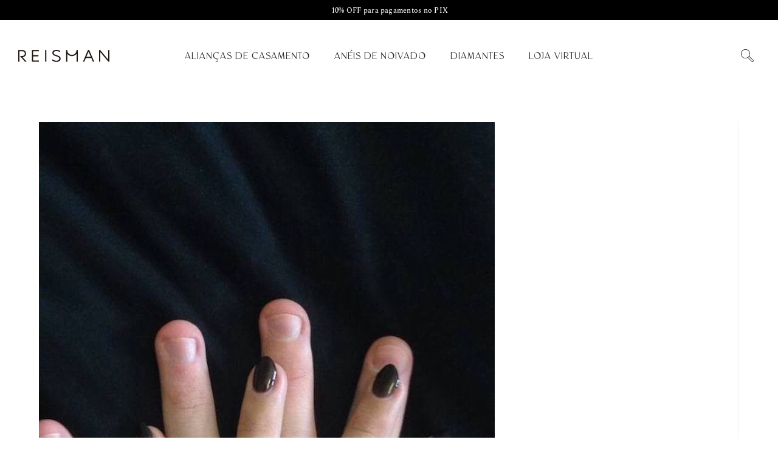

--- FILE ---
content_type: text/html; charset=UTF-8
request_url: https://blog.reisman.com.br/25-fotos-casais-amam-animais/img_2723-copia-2/
body_size: 23652
content:
<!DOCTYPE html>
<html class="html" lang="pt-BR">
<head>
	<meta charset="UTF-8">
	<link rel="profile" href="https://gmpg.org/xfn/11">

	<meta name='robots' content='index, follow, max-image-preview:large, max-snippet:-1, max-video-preview:-1' />
	<style>img:is([sizes="auto" i], [sizes^="auto," i]) { contain-intrinsic-size: 3000px 1500px }</style>
	<meta name="viewport" content="width=device-width, initial-scale=1">
	<!-- This site is optimized with the Yoast SEO plugin v26.6 - https://yoast.com/wordpress/plugins/seo/ -->
	<title>IMG_2723 &#8226; Reisman Blog</title>
	<link rel="canonical" href="https://blog.reisman.com.br/25-fotos-casais-amam-animais/img_2723-copia-2/" />
	<meta property="og:locale" content="pt_BR" />
	<meta property="og:type" content="article" />
	<meta property="og:title" content="IMG_2723 &#8226; Reisman Blog" />
	<meta property="og:url" content="https://blog.reisman.com.br/25-fotos-casais-amam-animais/img_2723-copia-2/" />
	<meta property="og:site_name" content="Reisman Blog" />
	<meta property="article:publisher" content="https://facebook.com/reisman.aliancas" />
	<meta property="article:modified_time" content="2020-10-05T18:03:24+00:00" />
	<meta property="og:image" content="https://blog.reisman.com.br/25-fotos-casais-amam-animais/img_2723-copia-2" />
	<meta property="og:image:width" content="750" />
	<meta property="og:image:height" content="1331" />
	<meta property="og:image:type" content="image/jpeg" />
	<meta name="twitter:card" content="summary_large_image" />
	<script data-jetpack-boost="ignore" type="application/ld+json" class="yoast-schema-graph">{"@context":"https://schema.org","@graph":[{"@type":"WebPage","@id":"https://blog.reisman.com.br/25-fotos-casais-amam-animais/img_2723-copia-2/","url":"https://blog.reisman.com.br/25-fotos-casais-amam-animais/img_2723-copia-2/","name":"IMG_2723 &#8226; Reisman Blog","isPartOf":{"@id":"https://blog.reisman.com.br/#website"},"primaryImageOfPage":{"@id":"https://blog.reisman.com.br/25-fotos-casais-amam-animais/img_2723-copia-2/#primaryimage"},"image":{"@id":"https://blog.reisman.com.br/25-fotos-casais-amam-animais/img_2723-copia-2/#primaryimage"},"thumbnailUrl":"https://blog.reisman.com.br/wp-content/uploads/2020/10/IMG_2723-copia-1.jpg","datePublished":"2020-10-02T19:33:54+00:00","dateModified":"2020-10-05T18:03:24+00:00","breadcrumb":{"@id":"https://blog.reisman.com.br/25-fotos-casais-amam-animais/img_2723-copia-2/#breadcrumb"},"inLanguage":"pt-BR","potentialAction":[{"@type":"ReadAction","target":["https://blog.reisman.com.br/25-fotos-casais-amam-animais/img_2723-copia-2/"]}]},{"@type":"ImageObject","inLanguage":"pt-BR","@id":"https://blog.reisman.com.br/25-fotos-casais-amam-animais/img_2723-copia-2/#primaryimage","url":"https://blog.reisman.com.br/wp-content/uploads/2020/10/IMG_2723-copia-1.jpg","contentUrl":"https://blog.reisman.com.br/wp-content/uploads/2020/10/IMG_2723-copia-1.jpg","width":750,"height":1331,"caption":"casal de noivos apaixonado por seu gato"},{"@type":"BreadcrumbList","@id":"https://blog.reisman.com.br/25-fotos-casais-amam-animais/img_2723-copia-2/#breadcrumb","itemListElement":[{"@type":"ListItem","position":1,"name":"Início","item":"https://blog.reisman.com.br/"},{"@type":"ListItem","position":2,"name":"25 fotos inspiradoras para casais apaixonados por cães e gatos","item":"https://blog.reisman.com.br/25-fotos-casais-amam-animais/"},{"@type":"ListItem","position":3,"name":"IMG_2723"}]},{"@type":"WebSite","@id":"https://blog.reisman.com.br/#website","url":"https://blog.reisman.com.br/","name":"Reisman Blog","description":"Tudo sobre noivado, casamento e alianças!","publisher":{"@id":"https://blog.reisman.com.br/#organization"},"potentialAction":[{"@type":"SearchAction","target":{"@type":"EntryPoint","urlTemplate":"https://blog.reisman.com.br/?s={search_term_string}"},"query-input":{"@type":"PropertyValueSpecification","valueRequired":true,"valueName":"search_term_string"}}],"inLanguage":"pt-BR"},{"@type":"Organization","@id":"https://blog.reisman.com.br/#organization","name":"Reisman Alianças","url":"https://blog.reisman.com.br/","logo":{"@type":"ImageObject","inLanguage":"pt-BR","@id":"https://blog.reisman.com.br/#/schema/logo/image/","url":"https://blog.reisman.com.br/wp-content/uploads/2019/10/Reisman-LogotipoReduzido-RGB_1.png","contentUrl":"https://blog.reisman.com.br/wp-content/uploads/2019/10/Reisman-LogotipoReduzido-RGB_1.png","width":338,"height":66,"caption":"Reisman Alianças"},"image":{"@id":"https://blog.reisman.com.br/#/schema/logo/image/"},"sameAs":["https://facebook.com/reisman.aliancas","https://instagram.com/reisman_aliancas/","https://br.pinterest.com/reisman1967","https://www.youtube.com/channel/UCm-OkdWhNXUf1py4xSbA53w"]}]}</script>
	<!-- / Yoast SEO plugin. -->


<link rel='dns-prefetch' href='//secure.gravatar.com' />
<link rel='dns-prefetch' href='//www.googletagmanager.com' />
<link rel='dns-prefetch' href='//stats.wp.com' />
<link rel='dns-prefetch' href='//fonts.googleapis.com' />
<link rel='dns-prefetch' href='//v0.wordpress.com' />
<link rel='preconnect' href='//c0.wp.com' />
<link rel="alternate" type="application/rss+xml" title="Feed para Reisman Blog &raquo;" href="https://blog.reisman.com.br/feed/" />
<link rel="alternate" type="application/rss+xml" title="Feed de comentários para Reisman Blog &raquo;" href="https://blog.reisman.com.br/comments/feed/" />
<link rel="alternate" type="application/rss+xml" title="Feed de comentários para Reisman Blog &raquo; IMG_2723" href="https://blog.reisman.com.br/25-fotos-casais-amam-animais/img_2723-copia-2/feed/" />
<link rel="alternate" type="application/rss+xml" title="Feed de Reisman Blog &raquo; Story" href="https://blog.reisman.com.br/web-stories/feed/">
<link rel='stylesheet' id='all-css-825491b89f88def0e80e93459ee350b0' href='https://blog.reisman.com.br/wp-content/boost-cache/static/f7146f0baa.min.css' type='text/css' media='all' />
<style id='oceanwp-style-inline-css'>
body div.wpforms-container-full .wpforms-form input[type=submit]:hover,
			body div.wpforms-container-full .wpforms-form input[type=submit]:active,
			body div.wpforms-container-full .wpforms-form button[type=submit]:hover,
			body div.wpforms-container-full .wpforms-form button[type=submit]:active,
			body div.wpforms-container-full .wpforms-form .wpforms-page-button:hover,
			body div.wpforms-container-full .wpforms-form .wpforms-page-button:active,
			body .wp-core-ui div.wpforms-container-full .wpforms-form input[type=submit]:hover,
			body .wp-core-ui div.wpforms-container-full .wpforms-form input[type=submit]:active,
			body .wp-core-ui div.wpforms-container-full .wpforms-form button[type=submit]:hover,
			body .wp-core-ui div.wpforms-container-full .wpforms-form button[type=submit]:active,
			body .wp-core-ui div.wpforms-container-full .wpforms-form .wpforms-page-button:hover,
			body .wp-core-ui div.wpforms-container-full .wpforms-form .wpforms-page-button:active {
					background: linear-gradient(0deg, rgba(0, 0, 0, 0.2), rgba(0, 0, 0, 0.2)), var(--wpforms-button-background-color-alt, var(--wpforms-button-background-color)) !important;
			}
</style>
<style id='wp-emoji-styles-inline-css'>

	img.wp-smiley, img.emoji {
		display: inline !important;
		border: none !important;
		box-shadow: none !important;
		height: 1em !important;
		width: 1em !important;
		margin: 0 0.07em !important;
		vertical-align: -0.1em !important;
		background: none !important;
		padding: 0 !important;
	}
</style>
<style id='wp-block-library-theme-inline-css'>
.wp-block-audio :where(figcaption){color:#555;font-size:13px;text-align:center}.is-dark-theme .wp-block-audio :where(figcaption){color:#ffffffa6}.wp-block-audio{margin:0 0 1em}.wp-block-code{border:1px solid #ccc;border-radius:4px;font-family:Menlo,Consolas,monaco,monospace;padding:.8em 1em}.wp-block-embed :where(figcaption){color:#555;font-size:13px;text-align:center}.is-dark-theme .wp-block-embed :where(figcaption){color:#ffffffa6}.wp-block-embed{margin:0 0 1em}.blocks-gallery-caption{color:#555;font-size:13px;text-align:center}.is-dark-theme .blocks-gallery-caption{color:#ffffffa6}:root :where(.wp-block-image figcaption){color:#555;font-size:13px;text-align:center}.is-dark-theme :root :where(.wp-block-image figcaption){color:#ffffffa6}.wp-block-image{margin:0 0 1em}.wp-block-pullquote{border-bottom:4px solid;border-top:4px solid;color:currentColor;margin-bottom:1.75em}.wp-block-pullquote cite,.wp-block-pullquote footer,.wp-block-pullquote__citation{color:currentColor;font-size:.8125em;font-style:normal;text-transform:uppercase}.wp-block-quote{border-left:.25em solid;margin:0 0 1.75em;padding-left:1em}.wp-block-quote cite,.wp-block-quote footer{color:currentColor;font-size:.8125em;font-style:normal;position:relative}.wp-block-quote:where(.has-text-align-right){border-left:none;border-right:.25em solid;padding-left:0;padding-right:1em}.wp-block-quote:where(.has-text-align-center){border:none;padding-left:0}.wp-block-quote.is-large,.wp-block-quote.is-style-large,.wp-block-quote:where(.is-style-plain){border:none}.wp-block-search .wp-block-search__label{font-weight:700}.wp-block-search__button{border:1px solid #ccc;padding:.375em .625em}:where(.wp-block-group.has-background){padding:1.25em 2.375em}.wp-block-separator.has-css-opacity{opacity:.4}.wp-block-separator{border:none;border-bottom:2px solid;margin-left:auto;margin-right:auto}.wp-block-separator.has-alpha-channel-opacity{opacity:1}.wp-block-separator:not(.is-style-wide):not(.is-style-dots){width:100px}.wp-block-separator.has-background:not(.is-style-dots){border-bottom:none;height:1px}.wp-block-separator.has-background:not(.is-style-wide):not(.is-style-dots){height:2px}.wp-block-table{margin:0 0 1em}.wp-block-table td,.wp-block-table th{word-break:normal}.wp-block-table :where(figcaption){color:#555;font-size:13px;text-align:center}.is-dark-theme .wp-block-table :where(figcaption){color:#ffffffa6}.wp-block-video :where(figcaption){color:#555;font-size:13px;text-align:center}.is-dark-theme .wp-block-video :where(figcaption){color:#ffffffa6}.wp-block-video{margin:0 0 1em}:root :where(.wp-block-template-part.has-background){margin-bottom:0;margin-top:0;padding:1.25em 2.375em}
</style>
<style id='classic-theme-styles-inline-css'>
/*! This file is auto-generated */
.wp-block-button__link{color:#fff;background-color:#32373c;border-radius:9999px;box-shadow:none;text-decoration:none;padding:calc(.667em + 2px) calc(1.333em + 2px);font-size:1.125em}.wp-block-file__button{background:#32373c;color:#fff;text-decoration:none}
</style>
<style id='jetpack-sharing-buttons-style-inline-css'>
.jetpack-sharing-buttons__services-list{display:flex;flex-direction:row;flex-wrap:wrap;gap:0;list-style-type:none;margin:5px;padding:0}.jetpack-sharing-buttons__services-list.has-small-icon-size{font-size:12px}.jetpack-sharing-buttons__services-list.has-normal-icon-size{font-size:16px}.jetpack-sharing-buttons__services-list.has-large-icon-size{font-size:24px}.jetpack-sharing-buttons__services-list.has-huge-icon-size{font-size:36px}@media print{.jetpack-sharing-buttons__services-list{display:none!important}}.editor-styles-wrapper .wp-block-jetpack-sharing-buttons{gap:0;padding-inline-start:0}ul.jetpack-sharing-buttons__services-list.has-background{padding:1.25em 2.375em}
</style>
<style id='global-styles-inline-css'>
:root{--wp--preset--aspect-ratio--square: 1;--wp--preset--aspect-ratio--4-3: 4/3;--wp--preset--aspect-ratio--3-4: 3/4;--wp--preset--aspect-ratio--3-2: 3/2;--wp--preset--aspect-ratio--2-3: 2/3;--wp--preset--aspect-ratio--16-9: 16/9;--wp--preset--aspect-ratio--9-16: 9/16;--wp--preset--color--black: #000000;--wp--preset--color--cyan-bluish-gray: #abb8c3;--wp--preset--color--white: #ffffff;--wp--preset--color--pale-pink: #f78da7;--wp--preset--color--vivid-red: #cf2e2e;--wp--preset--color--luminous-vivid-orange: #ff6900;--wp--preset--color--luminous-vivid-amber: #fcb900;--wp--preset--color--light-green-cyan: #7bdcb5;--wp--preset--color--vivid-green-cyan: #00d084;--wp--preset--color--pale-cyan-blue: #8ed1fc;--wp--preset--color--vivid-cyan-blue: #0693e3;--wp--preset--color--vivid-purple: #9b51e0;--wp--preset--gradient--vivid-cyan-blue-to-vivid-purple: linear-gradient(135deg,rgba(6,147,227,1) 0%,rgb(155,81,224) 100%);--wp--preset--gradient--light-green-cyan-to-vivid-green-cyan: linear-gradient(135deg,rgb(122,220,180) 0%,rgb(0,208,130) 100%);--wp--preset--gradient--luminous-vivid-amber-to-luminous-vivid-orange: linear-gradient(135deg,rgba(252,185,0,1) 0%,rgba(255,105,0,1) 100%);--wp--preset--gradient--luminous-vivid-orange-to-vivid-red: linear-gradient(135deg,rgba(255,105,0,1) 0%,rgb(207,46,46) 100%);--wp--preset--gradient--very-light-gray-to-cyan-bluish-gray: linear-gradient(135deg,rgb(238,238,238) 0%,rgb(169,184,195) 100%);--wp--preset--gradient--cool-to-warm-spectrum: linear-gradient(135deg,rgb(74,234,220) 0%,rgb(151,120,209) 20%,rgb(207,42,186) 40%,rgb(238,44,130) 60%,rgb(251,105,98) 80%,rgb(254,248,76) 100%);--wp--preset--gradient--blush-light-purple: linear-gradient(135deg,rgb(255,206,236) 0%,rgb(152,150,240) 100%);--wp--preset--gradient--blush-bordeaux: linear-gradient(135deg,rgb(254,205,165) 0%,rgb(254,45,45) 50%,rgb(107,0,62) 100%);--wp--preset--gradient--luminous-dusk: linear-gradient(135deg,rgb(255,203,112) 0%,rgb(199,81,192) 50%,rgb(65,88,208) 100%);--wp--preset--gradient--pale-ocean: linear-gradient(135deg,rgb(255,245,203) 0%,rgb(182,227,212) 50%,rgb(51,167,181) 100%);--wp--preset--gradient--electric-grass: linear-gradient(135deg,rgb(202,248,128) 0%,rgb(113,206,126) 100%);--wp--preset--gradient--midnight: linear-gradient(135deg,rgb(2,3,129) 0%,rgb(40,116,252) 100%);--wp--preset--font-size--small: 13px;--wp--preset--font-size--medium: 20px;--wp--preset--font-size--large: 36px;--wp--preset--font-size--x-large: 42px;--wp--preset--spacing--20: 0.44rem;--wp--preset--spacing--30: 0.67rem;--wp--preset--spacing--40: 1rem;--wp--preset--spacing--50: 1.5rem;--wp--preset--spacing--60: 2.25rem;--wp--preset--spacing--70: 3.38rem;--wp--preset--spacing--80: 5.06rem;--wp--preset--shadow--natural: 6px 6px 9px rgba(0, 0, 0, 0.2);--wp--preset--shadow--deep: 12px 12px 50px rgba(0, 0, 0, 0.4);--wp--preset--shadow--sharp: 6px 6px 0px rgba(0, 0, 0, 0.2);--wp--preset--shadow--outlined: 6px 6px 0px -3px rgba(255, 255, 255, 1), 6px 6px rgba(0, 0, 0, 1);--wp--preset--shadow--crisp: 6px 6px 0px rgba(0, 0, 0, 1);}:where(.is-layout-flex){gap: 0.5em;}:where(.is-layout-grid){gap: 0.5em;}body .is-layout-flex{display: flex;}.is-layout-flex{flex-wrap: wrap;align-items: center;}.is-layout-flex > :is(*, div){margin: 0;}body .is-layout-grid{display: grid;}.is-layout-grid > :is(*, div){margin: 0;}:where(.wp-block-columns.is-layout-flex){gap: 2em;}:where(.wp-block-columns.is-layout-grid){gap: 2em;}:where(.wp-block-post-template.is-layout-flex){gap: 1.25em;}:where(.wp-block-post-template.is-layout-grid){gap: 1.25em;}.has-black-color{color: var(--wp--preset--color--black) !important;}.has-cyan-bluish-gray-color{color: var(--wp--preset--color--cyan-bluish-gray) !important;}.has-white-color{color: var(--wp--preset--color--white) !important;}.has-pale-pink-color{color: var(--wp--preset--color--pale-pink) !important;}.has-vivid-red-color{color: var(--wp--preset--color--vivid-red) !important;}.has-luminous-vivid-orange-color{color: var(--wp--preset--color--luminous-vivid-orange) !important;}.has-luminous-vivid-amber-color{color: var(--wp--preset--color--luminous-vivid-amber) !important;}.has-light-green-cyan-color{color: var(--wp--preset--color--light-green-cyan) !important;}.has-vivid-green-cyan-color{color: var(--wp--preset--color--vivid-green-cyan) !important;}.has-pale-cyan-blue-color{color: var(--wp--preset--color--pale-cyan-blue) !important;}.has-vivid-cyan-blue-color{color: var(--wp--preset--color--vivid-cyan-blue) !important;}.has-vivid-purple-color{color: var(--wp--preset--color--vivid-purple) !important;}.has-black-background-color{background-color: var(--wp--preset--color--black) !important;}.has-cyan-bluish-gray-background-color{background-color: var(--wp--preset--color--cyan-bluish-gray) !important;}.has-white-background-color{background-color: var(--wp--preset--color--white) !important;}.has-pale-pink-background-color{background-color: var(--wp--preset--color--pale-pink) !important;}.has-vivid-red-background-color{background-color: var(--wp--preset--color--vivid-red) !important;}.has-luminous-vivid-orange-background-color{background-color: var(--wp--preset--color--luminous-vivid-orange) !important;}.has-luminous-vivid-amber-background-color{background-color: var(--wp--preset--color--luminous-vivid-amber) !important;}.has-light-green-cyan-background-color{background-color: var(--wp--preset--color--light-green-cyan) !important;}.has-vivid-green-cyan-background-color{background-color: var(--wp--preset--color--vivid-green-cyan) !important;}.has-pale-cyan-blue-background-color{background-color: var(--wp--preset--color--pale-cyan-blue) !important;}.has-vivid-cyan-blue-background-color{background-color: var(--wp--preset--color--vivid-cyan-blue) !important;}.has-vivid-purple-background-color{background-color: var(--wp--preset--color--vivid-purple) !important;}.has-black-border-color{border-color: var(--wp--preset--color--black) !important;}.has-cyan-bluish-gray-border-color{border-color: var(--wp--preset--color--cyan-bluish-gray) !important;}.has-white-border-color{border-color: var(--wp--preset--color--white) !important;}.has-pale-pink-border-color{border-color: var(--wp--preset--color--pale-pink) !important;}.has-vivid-red-border-color{border-color: var(--wp--preset--color--vivid-red) !important;}.has-luminous-vivid-orange-border-color{border-color: var(--wp--preset--color--luminous-vivid-orange) !important;}.has-luminous-vivid-amber-border-color{border-color: var(--wp--preset--color--luminous-vivid-amber) !important;}.has-light-green-cyan-border-color{border-color: var(--wp--preset--color--light-green-cyan) !important;}.has-vivid-green-cyan-border-color{border-color: var(--wp--preset--color--vivid-green-cyan) !important;}.has-pale-cyan-blue-border-color{border-color: var(--wp--preset--color--pale-cyan-blue) !important;}.has-vivid-cyan-blue-border-color{border-color: var(--wp--preset--color--vivid-cyan-blue) !important;}.has-vivid-purple-border-color{border-color: var(--wp--preset--color--vivid-purple) !important;}.has-vivid-cyan-blue-to-vivid-purple-gradient-background{background: var(--wp--preset--gradient--vivid-cyan-blue-to-vivid-purple) !important;}.has-light-green-cyan-to-vivid-green-cyan-gradient-background{background: var(--wp--preset--gradient--light-green-cyan-to-vivid-green-cyan) !important;}.has-luminous-vivid-amber-to-luminous-vivid-orange-gradient-background{background: var(--wp--preset--gradient--luminous-vivid-amber-to-luminous-vivid-orange) !important;}.has-luminous-vivid-orange-to-vivid-red-gradient-background{background: var(--wp--preset--gradient--luminous-vivid-orange-to-vivid-red) !important;}.has-very-light-gray-to-cyan-bluish-gray-gradient-background{background: var(--wp--preset--gradient--very-light-gray-to-cyan-bluish-gray) !important;}.has-cool-to-warm-spectrum-gradient-background{background: var(--wp--preset--gradient--cool-to-warm-spectrum) !important;}.has-blush-light-purple-gradient-background{background: var(--wp--preset--gradient--blush-light-purple) !important;}.has-blush-bordeaux-gradient-background{background: var(--wp--preset--gradient--blush-bordeaux) !important;}.has-luminous-dusk-gradient-background{background: var(--wp--preset--gradient--luminous-dusk) !important;}.has-pale-ocean-gradient-background{background: var(--wp--preset--gradient--pale-ocean) !important;}.has-electric-grass-gradient-background{background: var(--wp--preset--gradient--electric-grass) !important;}.has-midnight-gradient-background{background: var(--wp--preset--gradient--midnight) !important;}.has-small-font-size{font-size: var(--wp--preset--font-size--small) !important;}.has-medium-font-size{font-size: var(--wp--preset--font-size--medium) !important;}.has-large-font-size{font-size: var(--wp--preset--font-size--large) !important;}.has-x-large-font-size{font-size: var(--wp--preset--font-size--x-large) !important;}
:where(.wp-block-post-template.is-layout-flex){gap: 1.25em;}:where(.wp-block-post-template.is-layout-grid){gap: 1.25em;}
:where(.wp-block-columns.is-layout-flex){gap: 2em;}:where(.wp-block-columns.is-layout-grid){gap: 2em;}
:root :where(.wp-block-pullquote){font-size: 1.5em;line-height: 1.6;}
</style>
<link rel='stylesheet' id='oceanwp-google-font-open-sans-css' href='//fonts.googleapis.com/css?display=swap&family=Open+Sans%3A100%2C200%2C300%2C400%2C500%2C600%2C700%2C800%2C900%2C100i%2C200i%2C300i%2C400i%2C500i%2C600i%2C700i%2C800i%2C900i&#038;subset=latin&#038;ver=6.8.3' media='all' />



<!-- Snippet da etiqueta do Google (gtag.js) adicionado pelo Site Kit -->
<!-- Snippet do Google Análises adicionado pelo Site Kit -->


<link rel="https://api.w.org/" href="https://blog.reisman.com.br/wp-json/" /><link rel="alternate" title="JSON" type="application/json" href="https://blog.reisman.com.br/wp-json/wp/v2/media/12037" /><link rel="EditURI" type="application/rsd+xml" title="RSD" href="https://blog.reisman.com.br/xmlrpc.php?rsd" />
<meta name="generator" content="WordPress 6.8.3" />
<link rel='shortlink' href='https://wp.me/a9hyIb-389' />
<link rel="alternate" title="oEmbed (JSON)" type="application/json+oembed" href="https://blog.reisman.com.br/wp-json/oembed/1.0/embed?url=https%3A%2F%2Fblog.reisman.com.br%2F25-fotos-casais-amam-animais%2Fimg_2723-copia-2%2F" />
<link rel="alternate" title="oEmbed (XML)" type="text/xml+oembed" href="https://blog.reisman.com.br/wp-json/oembed/1.0/embed?url=https%3A%2F%2Fblog.reisman.com.br%2F25-fotos-casais-amam-animais%2Fimg_2723-copia-2%2F&#038;format=xml" />
<!-- analytics-code google analytics tracking code --><!--  --><meta name="generator" content="Site Kit by Google 1.166.0" /><!-- Google Tag Manager -->

<!-- End Google Tag Manager --><style type="text/css" id="tve_global_variables">:root{--tcb-background-author-image:url(https://secure.gravatar.com/avatar/4a60456cbbcf0fa075de0d45d0f36a96aa5c7d86ba783cd7347493584c26dc5c?s=256&d=mm&r=g);--tcb-background-user-image:url();--tcb-background-featured-image-thumbnail:url(https://blog.reisman.com.br/wp-content/plugins/thrive-visual-editor/editor/css/images/featured_image.png);}</style><meta name="ti-site-data" content="eyJyIjoiMTowITc6MCEzMDowIiwibyI6Imh0dHBzOlwvXC9ibG9nLnJlaXNtYW4uY29tLmJyXC93cC1hZG1pblwvYWRtaW4tYWpheC5waHA/YWN0aW9uPXRpX29ubGluZV91c2Vyc19nb29nbGUmYW1wO3A9JTJGMjUtZm90b3MtY2FzYWlzLWFtYW0tYW5pbWFpcyUyRmltZ18yNzIzLWNvcGlhLTIlMkYmYW1wO193cG5vbmNlPTc0MWUzZWU5YzYifQ==" />	<style>img#wpstats{display:none}</style>
		<link rel="llms-sitemap" href="https://blog.reisman.com.br/llms.txt" />
<meta name="generator" content="Elementor 3.33.2; features: additional_custom_breakpoints; settings: css_print_method-external, google_font-enabled, font_display-auto">
			<style>
				.e-con.e-parent:nth-of-type(n+4):not(.e-lazyloaded):not(.e-no-lazyload),
				.e-con.e-parent:nth-of-type(n+4):not(.e-lazyloaded):not(.e-no-lazyload) * {
					background-image: none !important;
				}
				@media screen and (max-height: 1024px) {
					.e-con.e-parent:nth-of-type(n+3):not(.e-lazyloaded):not(.e-no-lazyload),
					.e-con.e-parent:nth-of-type(n+3):not(.e-lazyloaded):not(.e-no-lazyload) * {
						background-image: none !important;
					}
				}
				@media screen and (max-height: 640px) {
					.e-con.e-parent:nth-of-type(n+2):not(.e-lazyloaded):not(.e-no-lazyload),
					.e-con.e-parent:nth-of-type(n+2):not(.e-lazyloaded):not(.e-no-lazyload) * {
						background-image: none !important;
					}
				}
			</style>
			<style type="text/css" id="thrive-default-styles"></style><link rel="icon" href="https://blog.reisman.com.br/wp-content/uploads/2020/03/reisman-favicon-1.png" sizes="32x32" />
<link rel="icon" href="https://blog.reisman.com.br/wp-content/uploads/2020/03/reisman-favicon-1.png" sizes="192x192" />
<link rel="apple-touch-icon" href="https://blog.reisman.com.br/wp-content/uploads/2020/03/reisman-favicon-1.png" />
<meta name="msapplication-TileImage" content="https://blog.reisman.com.br/wp-content/uploads/2020/03/reisman-favicon-1.png" />
		<style id="wp-custom-css">
			.post-thumbnail.ocean-sh-2{max-width:60%;width:100%;margin-left:auto;margin-right:auto;float:none}.post-thumbnail.ocean-sh-2 img{border-radius:15px}.elementor-heading-title.elementor-size-default{margin-bottom:0 !important;line-height:1.3}.elementor-widget-text-editor{margin-top:0 !important;padding-top:0 !important;padding-bottom:0 !important}.elementor-widget-text-editor p{margin-top:0 !important;margin-bottom:.5em}.elementor-widget-text-editor p:last-child{margin-bottom:0 !important}		</style>
		<!-- OceanWP CSS -->
<style type="text/css">
/* Colors */a:hover,a.light:hover,.theme-heading .text::before,.theme-heading .text::after,#top-bar-content >a:hover,#top-bar-social li.oceanwp-email a:hover,#site-navigation-wrap .dropdown-menu >li >a:hover,#site-header.medium-header #medium-searchform button:hover,.oceanwp-mobile-menu-icon a:hover,.blog-entry.post .blog-entry-header .entry-title a:hover,.blog-entry.post .blog-entry-readmore a:hover,.blog-entry.thumbnail-entry .blog-entry-category a,ul.meta li a:hover,.dropcap,.single nav.post-navigation .nav-links .title,body .related-post-title a:hover,body #wp-calendar caption,body .contact-info-widget.default i,body .contact-info-widget.big-icons i,body .custom-links-widget .oceanwp-custom-links li a:hover,body .custom-links-widget .oceanwp-custom-links li a:hover:before,body .posts-thumbnails-widget li a:hover,body .social-widget li.oceanwp-email a:hover,.comment-author .comment-meta .comment-reply-link,#respond #cancel-comment-reply-link:hover,#footer-widgets .footer-box a:hover,#footer-bottom a:hover,#footer-bottom #footer-bottom-menu a:hover,.sidr a:hover,.sidr-class-dropdown-toggle:hover,.sidr-class-menu-item-has-children.active >a,.sidr-class-menu-item-has-children.active >a >.sidr-class-dropdown-toggle,input[type=checkbox]:checked:before{color:#000000}.single nav.post-navigation .nav-links .title .owp-icon use,.blog-entry.post .blog-entry-readmore a:hover .owp-icon use,body .contact-info-widget.default .owp-icon use,body .contact-info-widget.big-icons .owp-icon use{stroke:#000000}input[type="button"],input[type="reset"],input[type="submit"],button[type="submit"],.button,#site-navigation-wrap .dropdown-menu >li.btn >a >span,.thumbnail:hover i,.thumbnail:hover .link-post-svg-icon,.post-quote-content,.omw-modal .omw-close-modal,body .contact-info-widget.big-icons li:hover i,body .contact-info-widget.big-icons li:hover .owp-icon,body div.wpforms-container-full .wpforms-form input[type=submit],body div.wpforms-container-full .wpforms-form button[type=submit],body div.wpforms-container-full .wpforms-form .wpforms-page-button,.woocommerce-cart .wp-element-button,.woocommerce-checkout .wp-element-button,.wp-block-button__link{background-color:#000000}.widget-title{border-color:#000000}blockquote{border-color:#000000}.wp-block-quote{border-color:#000000}#searchform-dropdown{border-color:#000000}.dropdown-menu .sub-menu{border-color:#000000}.blog-entry.large-entry .blog-entry-readmore a:hover{border-color:#000000}.oceanwp-newsletter-form-wrap input[type="email"]:focus{border-color:#000000}.social-widget li.oceanwp-email a:hover{border-color:#000000}#respond #cancel-comment-reply-link:hover{border-color:#000000}body .contact-info-widget.big-icons li:hover i{border-color:#000000}body .contact-info-widget.big-icons li:hover .owp-icon{border-color:#000000}#footer-widgets .oceanwp-newsletter-form-wrap input[type="email"]:focus{border-color:#000000}input[type="button"]:hover,input[type="reset"]:hover,input[type="submit"]:hover,button[type="submit"]:hover,input[type="button"]:focus,input[type="reset"]:focus,input[type="submit"]:focus,button[type="submit"]:focus,.button:hover,.button:focus,#site-navigation-wrap .dropdown-menu >li.btn >a:hover >span,.post-quote-author,.omw-modal .omw-close-modal:hover,body div.wpforms-container-full .wpforms-form input[type=submit]:hover,body div.wpforms-container-full .wpforms-form button[type=submit]:hover,body div.wpforms-container-full .wpforms-form .wpforms-page-button:hover,.woocommerce-cart .wp-element-button:hover,.woocommerce-checkout .wp-element-button:hover,.wp-block-button__link:hover{background-color:#231f20}body .theme-button,body input[type="submit"],body button[type="submit"],body button,body .button,body div.wpforms-container-full .wpforms-form input[type=submit],body div.wpforms-container-full .wpforms-form button[type=submit],body div.wpforms-container-full .wpforms-form .wpforms-page-button,.woocommerce-cart .wp-element-button,.woocommerce-checkout .wp-element-button,.wp-block-button__link{border-color:#ffffff}body .theme-button:hover,body input[type="submit"]:hover,body button[type="submit"]:hover,body button:hover,body .button:hover,body div.wpforms-container-full .wpforms-form input[type=submit]:hover,body div.wpforms-container-full .wpforms-form input[type=submit]:active,body div.wpforms-container-full .wpforms-form button[type=submit]:hover,body div.wpforms-container-full .wpforms-form button[type=submit]:active,body div.wpforms-container-full .wpforms-form .wpforms-page-button:hover,body div.wpforms-container-full .wpforms-form .wpforms-page-button:active,.woocommerce-cart .wp-element-button:hover,.woocommerce-checkout .wp-element-button:hover,.wp-block-button__link:hover{border-color:#ffffff}body{color:#777777}/* OceanWP Style Settings CSS */.container{width:100%}@media only screen and (min-width:960px){.content-area,.content-left-sidebar .content-area{width:100%}}@media only screen and (min-width:960px){.widget-area,.content-left-sidebar .widget-area{width:100%}}.theme-button,input[type="submit"],button[type="submit"],button,.button,body div.wpforms-container-full .wpforms-form input[type=submit],body div.wpforms-container-full .wpforms-form button[type=submit],body div.wpforms-container-full .wpforms-form .wpforms-page-button{border-style:solid}.theme-button,input[type="submit"],button[type="submit"],button,.button,body div.wpforms-container-full .wpforms-form input[type=submit],body div.wpforms-container-full .wpforms-form button[type=submit],body div.wpforms-container-full .wpforms-form .wpforms-page-button{border-width:1px}form input[type="text"],form input[type="password"],form input[type="email"],form input[type="url"],form input[type="date"],form input[type="month"],form input[type="time"],form input[type="datetime"],form input[type="datetime-local"],form input[type="week"],form input[type="number"],form input[type="search"],form input[type="tel"],form input[type="color"],form select,form textarea,.woocommerce .woocommerce-checkout .select2-container--default .select2-selection--single{border-style:solid}body div.wpforms-container-full .wpforms-form input[type=date],body div.wpforms-container-full .wpforms-form input[type=datetime],body div.wpforms-container-full .wpforms-form input[type=datetime-local],body div.wpforms-container-full .wpforms-form input[type=email],body div.wpforms-container-full .wpforms-form input[type=month],body div.wpforms-container-full .wpforms-form input[type=number],body div.wpforms-container-full .wpforms-form input[type=password],body div.wpforms-container-full .wpforms-form input[type=range],body div.wpforms-container-full .wpforms-form input[type=search],body div.wpforms-container-full .wpforms-form input[type=tel],body div.wpforms-container-full .wpforms-form input[type=text],body div.wpforms-container-full .wpforms-form input[type=time],body div.wpforms-container-full .wpforms-form input[type=url],body div.wpforms-container-full .wpforms-form input[type=week],body div.wpforms-container-full .wpforms-form select,body div.wpforms-container-full .wpforms-form textarea{border-style:solid}form input[type="text"],form input[type="password"],form input[type="email"],form input[type="url"],form input[type="date"],form input[type="month"],form input[type="time"],form input[type="datetime"],form input[type="datetime-local"],form input[type="week"],form input[type="number"],form input[type="search"],form input[type="tel"],form input[type="color"],form select,form textarea{border-radius:3px}body div.wpforms-container-full .wpforms-form input[type=date],body div.wpforms-container-full .wpforms-form input[type=datetime],body div.wpforms-container-full .wpforms-form input[type=datetime-local],body div.wpforms-container-full .wpforms-form input[type=email],body div.wpforms-container-full .wpforms-form input[type=month],body div.wpforms-container-full .wpforms-form input[type=number],body div.wpforms-container-full .wpforms-form input[type=password],body div.wpforms-container-full .wpforms-form input[type=range],body div.wpforms-container-full .wpforms-form input[type=search],body div.wpforms-container-full .wpforms-form input[type=tel],body div.wpforms-container-full .wpforms-form input[type=text],body div.wpforms-container-full .wpforms-form input[type=time],body div.wpforms-container-full .wpforms-form input[type=url],body div.wpforms-container-full .wpforms-form input[type=week],body div.wpforms-container-full .wpforms-form select,body div.wpforms-container-full .wpforms-form textarea{border-radius:3px}/* Header */#site-header.has-header-media .overlay-header-media{background-color:rgba(0,0,0,0.5)}#mobile-dropdown{max-height:408px}/* Blog CSS */.single-post.content-max-width #wrap .thumbnail,.single-post.content-max-width #wrap .wp-block-buttons,.single-post.content-max-width #wrap .wp-block-verse,.single-post.content-max-width #wrap .entry-header,.single-post.content-max-width #wrap ul.meta,.single-post.content-max-width #wrap .entry-content p,.single-post.content-max-width #wrap .entry-content h1,.single-post.content-max-width #wrap .entry-content h2,.single-post.content-max-width #wrap .entry-content h3,.single-post.content-max-width #wrap .entry-content h4,.single-post.content-max-width #wrap .entry-content h5,.single-post.content-max-width #wrap .entry-content h6,.single-post.content-max-width #wrap .wp-block-image,.single-post.content-max-width #wrap .wp-block-gallery,.single-post.content-max-width #wrap .wp-block-video,.single-post.content-max-width #wrap .wp-block-quote,.single-post.content-max-width #wrap .wp-block-text-columns,.single-post.content-max-width #wrap .wp-block-code,.single-post.content-max-width #wrap .entry-content ul,.single-post.content-max-width #wrap .entry-content ol,.single-post.content-max-width #wrap .wp-block-cover-text,.single-post.content-max-width #wrap .wp-block-cover,.single-post.content-max-width #wrap .wp-block-columns,.single-post.content-max-width #wrap .post-tags,.single-post.content-max-width #wrap .comments-area,.single-post.content-max-width #wrap .wp-block-embed,#wrap .wp-block-separator.is-style-wide:not(.size-full){max-width:1000px}.single-post.content-max-width #wrap .wp-block-image.alignleft,.single-post.content-max-width #wrap .wp-block-image.alignright{max-width:500px}.single-post.content-max-width #wrap .wp-block-image.alignleft{margin-left:calc( 50% - 500px)}.single-post.content-max-width #wrap .wp-block-image.alignright{margin-right:calc( 50% - 500px)}.single-post.content-max-width #wrap .wp-block-embed,.single-post.content-max-width #wrap .wp-block-verse{margin-left:auto;margin-right:auto}.ocean-single-post-header ul.meta-item li a:hover{color:#333333}/* Typography */body{font-family:'Open Sans';font-size:16px;line-height:1.8}h1,h2,h3,h4,h5,h6,.theme-heading,.widget-title,.oceanwp-widget-recent-posts-title,.comment-reply-title,.entry-title,.sidebar-box .widget-title{line-height:1.4}h1{font-family:'Open Sans';font-size:23px;line-height:1.4}h2{font-size:20px;line-height:1.4}h3{font-size:18px;line-height:1.4}h4{font-size:17px;line-height:1.4}h5{font-size:14px;line-height:1.4}h6{font-size:15px;line-height:1.4}.page-header .page-header-title,.page-header.background-image-page-header .page-header-title{font-size:32px;line-height:1.4}.page-header .page-subheading{font-size:15px;line-height:1.8}.site-breadcrumbs,.site-breadcrumbs a{font-size:13px;line-height:1.4}#top-bar-content,#top-bar-social-alt{font-size:12px;line-height:1.8}#site-logo a.site-logo-text{font-size:24px;line-height:1.8}.dropdown-menu ul li a.menu-link,#site-header.full_screen-header .fs-dropdown-menu ul.sub-menu li a{font-size:12px;line-height:1.2;letter-spacing:.6px}.sidr-class-dropdown-menu li a,a.sidr-class-toggle-sidr-close,#mobile-dropdown ul li a,body #mobile-fullscreen ul li a{font-size:15px;line-height:1.8}.blog-entry.post .blog-entry-header .entry-title a{font-size:24px;line-height:1.4}.ocean-single-post-header .single-post-title{font-size:24px;line-height:100%;letter-spacing:10%;font-weight:200;text-transform:uppercase}@media screen and (max-width:768px){.ocean-single-post-header .single-post-title{font-weight:200}}@media screen and (max-width:480px){.ocean-single-post-header .single-post-title{font-weight:200}}.ocean-single-post-header ul.meta-item li,.ocean-single-post-header ul.meta-item li a{font-size:12px;line-height:1.4;letter-spacing:.6px}.ocean-single-post-header .post-author-name,.ocean-single-post-header .post-author-name a{font-size:14px;line-height:1.4;letter-spacing:.6px}.ocean-single-post-header .post-author-description{font-size:12px;line-height:1.4;letter-spacing:.6px}.single-post .entry-title{line-height:1.7;letter-spacing:.6px}.single-post ul.meta li,.single-post ul.meta li a{font-size:14px;line-height:1.4;letter-spacing:.6px}.sidebar-box .widget-title,.sidebar-box.widget_block .wp-block-heading{font-size:13px;line-height:1;letter-spacing:1px}#footer-widgets .footer-box .widget-title{font-size:13px;line-height:1;letter-spacing:1px}#footer-bottom #copyright{font-size:12px;line-height:1}#footer-bottom #footer-bottom-menu{font-size:12px;line-height:1}.woocommerce-store-notice.demo_store{line-height:2;letter-spacing:1.5px}.demo_store .woocommerce-store-notice__dismiss-link{line-height:2;letter-spacing:1.5px}.woocommerce ul.products li.product li.title h2,.woocommerce ul.products li.product li.title a{font-size:14px;line-height:1.5}.woocommerce ul.products li.product li.category,.woocommerce ul.products li.product li.category a{font-size:12px;line-height:1}.woocommerce ul.products li.product .price{font-size:18px;line-height:1}.woocommerce ul.products li.product .button,.woocommerce ul.products li.product .product-inner .added_to_cart{font-size:12px;line-height:1.5;letter-spacing:1px}.woocommerce ul.products li.owp-woo-cond-notice span,.woocommerce ul.products li.owp-woo-cond-notice a{font-size:16px;line-height:1;letter-spacing:1px;font-weight:600;text-transform:capitalize}.woocommerce div.product .product_title{font-size:24px;line-height:1.4;letter-spacing:.6px}.woocommerce div.product p.price{font-size:36px;line-height:1}.woocommerce .owp-btn-normal .summary form button.button,.woocommerce .owp-btn-big .summary form button.button,.woocommerce .owp-btn-very-big .summary form button.button{font-size:12px;line-height:1.5;letter-spacing:1px;text-transform:uppercase}.woocommerce div.owp-woo-single-cond-notice span,.woocommerce div.owp-woo-single-cond-notice a{font-size:18px;line-height:2;letter-spacing:1.5px;font-weight:600;text-transform:capitalize}
</style></head>

<body class="attachment wp-singular attachment-template-default single single-attachment postid-12037 attachmentid-12037 attachment-jpeg wp-embed-responsive wp-theme-oceanwp oceanwp-theme dropdown-mobile no-header-border default-breakpoint has-sidebar content-right-sidebar page-header-disabled has-breadcrumbs elementor-default elementor-kit-10733" itemscope="itemscope" itemtype="https://schema.org/WebPage">

	<!-- Google Tag Manager (noscript) -->
<noscript><iframe src="https://www.googletagmanager.com/ns.html?id=GTM-P8QPC3N"
height="0" width="0" style="display:none;visibility:hidden"></iframe></noscript>
<!-- End Google Tag Manager (noscript) -->
	
	<div id="outer-wrap" class="site clr">

		<a class="skip-link screen-reader-text" href="#main">Ir para o conteúdo</a>

		
		<div id="wrap" class="clr">

			
			
<header id="site-header" class="clr" data-height="74" itemscope="itemscope" itemtype="https://schema.org/WPHeader" role="banner">

			<header data-elementor-type="header" data-elementor-id="10008" class="elementor elementor-10008 elementor-location-header" data-elementor-post-type="elementor_library">
					<div class="elementor-section elementor-top-section elementor-element elementor-element-cad0632 elementor-section-full_width elementor-section-height-default elementor-section-height-default" data-id="cad0632" data-element_type="section">
						<div class="elementor-container elementor-column-gap-default">
					<div class="elementor-column elementor-col-100 elementor-top-column elementor-element elementor-element-96f65aa" data-id="96f65aa" data-element_type="column" data-settings="{&quot;animation&quot;:&quot;none&quot;}">
			<div class="elementor-widget-wrap elementor-element-populated">
						<div class="elementor-element elementor-element-c645881 elementor-widget__width-inherit elementor-widget elementor-widget-html" data-id="c645881" data-element_type="widget" data-widget_type="html.default">
				<div class="elementor-widget-container">
					<style>
    /* ----- TOPBAR ----- */
    .topbar-reisman {
        width: 100%;
        background: #000;
        color: #fff;
        text-align: center;
        font-size: 12px;
        font-family: 'Spectral', sans-serif;
        font-weight: 500;
        letter-spacing: 0.02em;
        padding: 7px 0 0 2px;
        position: relative;
        z-index: 1200;
        min-height: 33px;
        transition: all 0.3s ease; /* Adicionado para transição suave */
    }

    /* ----- ESTILOS GERAIS ----- */
    .meu-header-container {
        position: relative;
        background-color: #fff;
        width: 100%;
        font-family: 'Magnificent', sans-serif;
        border-bottom: 0px solid #f1f1f1;
        transition: all 0.3s ease; /* Adicionado para transição suave */
    }

    body.mobile-menu-ativo {
        overflow: hidden;
    }

    /* ----- 1. ESTRUTURA PRINCIPAL DO CABEÇALHO ----- */
    .header-principal {
        display: flex;
        justify-content: space-between;
        align-items: center;
        padding: 0 0 0 0;
        width: 100%;
        box-sizing: border-box;
        height: 118px;
        position: relative;
        background-color: #fff;
        z-index: 999;
    }

    /* As 3 colunas do layout desktop */
    .header-column {
        display: flex;
        align-items: center;
        height: 100%;
    }

    /* Coluna da Esquerda: Logo */
    .header-column.logo-col {
        width: 180px;
        min-width: 180px;
        justify-content: flex-start;
        padding-left: 30px;
        height: 100%;
    }

    /* Coluna Central: Menu */
    .header-column.menu-col {
        flex: 1 1 0;
        justify-content: center;
        height: 100%;
    }

    /* Coluna da Direita: Busca e Ícones */
    .header-column.search-col {
        width: 180px;
        min-width: 180px;
        justify-content: flex-end;
        padding-right: 40px;
        gap: 28px;
        height: 100%;
    }

    .logo img {
        height: 100%;
        width: auto;
        display: block;
    }

    /* ----- 2. NAVEGAÇÃO DE DESKTOP ----- */
    .menu-principal-desktop nav ul {
        margin: 0;
        padding: 0;
        list-style: none;
        display: flex;
        flex-wrap: nowrap;
        gap: 48px;
    }

    .menu-principal-desktop nav li {
        margin: 0;
        padding: 0;
        display: flex;
        align-items: center;
        height: 85px;
    }

    .menu-principal-desktop nav a {
        font-family: 'Magnificent', sans-serif;
        text-decoration: none;
        color: #222;
        font-size: 15px;
        letter-spacing: 1px;
        text-transform: uppercase;
        white-space: nowrap;
        padding: 0 20px;
        border-bottom: 0px solid transparent;
        transition: all 0.3s ease;
        display: flex;
        align-items: center;
        height: 100%;
        box-sizing: border-box;
    }

    .menu-principal-desktop nav a:hover {
        background-color: #f0f0f0;
        color: #000;
    }

    .icone-busca-abrir-desktop {
        cursor: pointer;
        display: flex;
        align-items: center;
        height: 85px;
        margin-left: 18px;
    }

    /* ----- 3. BOTÃO HAMBURGUER E MENU MOBILE ----- */
    .botao-hamburger {
        display: none;
        z-index: 1010;
        flex-direction: column;
        justify-content: space-around;
        width: 30px;
        height: 24px;
        background: transparent;
        border: none;
        cursor: pointer;
        padding: 0;
        margin-right: 20px;
    }

    .botao-hamburger .bar {
        width: 100%;
        height: 3px;
        background-color: #333;
        border-radius: 10px;
        transition: all .3s ease-in-out
    }

    .menu-mobile-container.ativo .botao-hamburger .bar:nth-child(1) {
        transform: rotate(45deg) translate(7px, 7px)
    }

    .menu-mobile-container.ativo .botao-hamburger .bar:nth-child(2) {
        opacity: 0
    }

    .menu-mobile-container.ativo .botao-hamburger .bar:nth-child(3) {
        transform: rotate(-45deg) translate(7px, -7px)
    }

    .menu-mobile-container {
        position: fixed;
        top: 0;
        right: -100%;
        width: 85%;
        max-width: 400px;
        height: 100%;
        background-color: #fff;
        box-shadow: -5px 0 15px rgba(0, 0, 0, .1);
        transition: right .4s cubic-bezier(.23, 1, .32, 1);
        z-index: 1005;
        padding: 100px 30px 30px;
        box-sizing: border-box;
        display: flex;
        flex-direction: column
    }

    .menu-mobile-container.ativo {
        right: 0
    }

    .menu-mobile-container nav ul {
        list-style: none;
        padding: 0;
        margin: 0
    }

    .menu-mobile-container nav li {
        margin-bottom: 10px;
        border-bottom: 0px solid #f0f0f0
    }

    .menu-mobile-container nav a {
        font-family: 'Magnificent', sans-serif;
        text-decoration: none;
        color: #333;
        font-size: 20px;
        display: block;
        padding: 15px 5px;
        transition: background-color .2s
    }

    .menu-mobile-container nav a:hover {
        background-color: #f7f7f7
    }

    .botao-voltar-mobile {
        display: flex;
        align-items: center;
        gap: 8px;
        background: none;
        border: none;
        font-family: 'Magnificent', sans-serif;
        font-size: 16px;
        color: #333;
        cursor: pointer;
        padding: 0;
        margin-bottom: 30px;
    }

    .item-busca-mobile {
        display: flex;
        align-items: center;
        justify-content: space-between
    }

    .item-busca-mobile svg {
        width: 20px;
        height: 20px
    }

    /* ----- 4. OVERLAY DE BUSCA ----- */
    .header-busca-overlay {
        position: fixed;
        top: 50px;
        left: 0;
        width: 100%;
        height: 85px;
        background-color: #fff;
        display: flex;
        align-items: center;
        padding: 0 40px;
        box-sizing: border-box;
        border-bottom: 0px solid #eaeaea;
        z-index: 1020;
        opacity: 0;
        visibility: hidden;
        transition: opacity 0.3s, visibility 0.3s;
    }

    .header-busca-overlay.ativo {
        opacity: 1;
        visibility: visible;
    }

    .header-busca-overlay .form-busca {
        display: flex;
        align-items: center;
        width: 100%
    }

    .header-busca-overlay .icone-busca-interno {
        margin-right: 15px
    }

    .header-busca-overlay .campo-busca {
        width: 100%;
        border: none;
        outline: none;
        font-family: 'Magnificent', sans-serif;
        font-size: 18px;
        color: #333;
        background-color: transparent
    }

    .header-busca-overlay .campo-busca::placeholder {
        color: #999;
        font-weight: 300
    }

    .header-busca-overlay .botao-fechar-busca {
        background: none;
        border: none;
        cursor: pointer;
        padding: 5px
    }

    .header-busca-overlay .botao-fechar-busca svg {
        width: 20px;
        height: 20px;
        stroke: #555;
        stroke-width: 1.5
    }

    /* ----- 5. MEDIA QUERIES PARA RESPONSIVIDADE ----- */
    @media (max-width: 1024px) {

        .header-column.menu-col,
        .header-column.search-col {
            display: none;
        }

        .botao-hamburger {
            display: flex;
        }

        .header-column.logo-col {
            width: auto;
            flex-grow: 1;
            padding-left: 20px;
        }
    }

    @media (max-width: 480px) {
        .header-principal {
            padding: 0 0;
        }

        .header-column.logo-col,
        .header-column.search-col {
            padding-left: 10px;
            padding-right: 10px;
        }

        .logo img {
            width: 100%;
            height: 100%;
            max-width: 180px;
        }

        .topbar-reisman {
            font-size: 12px;
            padding: 6px 0 5px 0;
        }
    }

    /* ========== CÓDIGO ADICIONADO PARA HEADER FIXO ========== */
    body.header-fixo {
        /* Altura total do header (33px do topbar + 118px do header principal) */
        padding-top: 151px;
    }

    body.header-fixo .topbar-reisman {
        position: fixed;
        top: 0;
        left: 0;
        right: 0;
    }

    body.header-fixo .meu-header-container {
        position: fixed;
        top: 33px; /* Altura exata do topbar */
        left: 0;
        right: 0;
        z-index: 1100; /* Abaixo do topbar, acima do resto */
        box-shadow: 0 3px 10px rgba(0, 0, 0, 0.08); /* Sombra para destacar */
    }
    /* ========================================================= */
</style>

<div class="topbar-reisman">
    10% OFF para pagamentos no PIX
</div>
<div class="meu-header-container" id="meu-header-container">
    <div class="header-principal" id="header-principal">
        <div class="header-column logo-col">
            <div class="logo">
                <a href="/">
                    <img src="https://blog.reisman.com.br/wp-content/uploads/2019/10/reisman-logo-gradient-gold-2.svg" alt="Reisman Logo">
                </a>
            </div>
        </div>
        <div class="header-column menu-col">
            <div class="menu-principal-desktop">
                <nav>
                    <ul>
                        <li><a href="/aliancas-de-casamento">Alianças de Casamento</a></li>
                        <li><a href="/aneis-de-noivado">Anéis de Noivado</a></li>
                        <li><a href="/diamantes">Diamantes</a></li>
                        <li><a href="https://www.reisman.com.br">Loja Virtual</a></li>
                    </ul>
                </nav>
            </div>
        </div>
        <div class="header-column search-col">
            <div class="icone-busca-abrir-desktop">
                <svg xmlns="http://www.w3.org/2000/svg" width="22" height="22" viewBox="0 0 22 22" fill="none">
                    <path fill-rule="evenodd" clip-rule="evenodd" d="M12.2694 14.0077L18.978 20.7171C19.4054 21.1416 20.0937 21.1416 20.5139 20.7171L21.5933 19.6427C22.0135 19.2182 22.0135 18.5299 21.5933 18.1054L14.9065 11.4213C16.6669 8.52852 16.3047 4.69967 13.798 2.19951C10.8711 -0.733169 6.10404 -0.733169 3.17716 2.19951C0.243031 5.13218 0.243031 9.89488 3.17716 12.8276C5.64037 15.2915 9.39319 15.6856 12.2694 14.0077ZM14.4935 12.0314C14.2834 12.3088 14.0516 12.5747 13.798 12.8276C13.5154 13.1144 13.2112 13.3731 12.8924 13.6035L19.4923 20.2049C19.6372 20.3462 19.8618 20.3462 20.0067 20.2049L21.0789 19.1298C21.2238 18.9885 21.2238 18.7596 21.0789 18.6176L14.4935 12.0314ZM3.68425 2.71171C6.33583 0.0615808 10.6392 0.0615808 13.2908 2.71171C15.9424 5.36184 15.9424 9.66522 13.2908 12.3154C10.6392 14.9655 6.33583 14.9655 3.68425 12.3154C1.03267 9.66522 1.03267 5.36184 3.68425 2.71171Z" fill="black"></path>
                </svg>
            </div>
        </div>
        <button class="botao-hamburger" id="botao-hamburger" aria-label="Abrir menu">
            <span class="bar"></span><span class="bar"></span><span class="bar"></span>
        </button>
    </div>
    <div class="menu-mobile-container" id="menu-mobile-container">
        <button class="botao-voltar-mobile" id="botao-voltar-mobile">
            <svg xmlns="http://www.w3.org/2000/svg" width="24" height="24" viewBox="0 0 24 24" fill="none" stroke="currentColor" stroke-width="2" stroke-linecap="round" stroke-linejoin="round">
                <line x1="19" y1="12" x2="5" y2="12"></line>
                <polyline points="12 19 5 12 12 5"></polyline>
            </svg>
            <span>Voltar</span>
        </button>
        <nav>
            <ul>
                <li>
                    <a href="#" class="item-busca-mobile">
                        Procurar
                        <svg xmlns="http://www.w3.org/2000/svg" width="22" height="22" viewBox="0 0 22 22" fill="none">
                            <path d="M12.2694 14.0077L18.978 20.7171C19.4054 21.1416 20.0937 21.1416 20.5139 20.7171L21.5933 19.6427C22.0135 19.2182 22.0135 18.5299 21.5933 18.1054L14.9065 11.4213C16.6669 8.52852 16.3047 4.69967 13.798 2.19951C10.8711 -0.733169 6.10404 -0.733169 3.17716 2.19951C0.243031 5.13218 0.243031 9.89488 3.17716 12.8276C5.64037 15.2915 9.39319 15.6856 12.2694 14.0077ZM14.4935 12.0314C14.2834 12.3088 14.0516 12.5747 13.798 12.8276C13.5154 13.1144 13.2112 13.3731 12.8924 13.6035L19.4923 20.2049C19.6372 20.3462 19.8618 20.3462 20.0067 20.2049L21.0789 19.1298C21.2238 18.9885 21.2238 18.7596 21.0789 18.6176L14.4935 12.0314ZM3.68425 2.71171C6.33583 0.0615808 10.6392 0.0615808 13.2908 2.71171C15.9424 5.36184 15.9424 9.66522 13.2908 12.3154C10.6392 14.9655 6.33583 14.9655 3.68425 12.3154C1.03267 9.66522 1.03267 5.36184 3.68425 2.71171Z" fill="black"></path>
                        </svg>
                    </a>
                </li>
                <li><a href="/aliancas-de-casamento">Alianças de Casamento</a></li>
                <li><a href="/aneis-de-noivado">Anéis de Noivado</a></li>
                <li><a href="/diamantes">Diamantes</a></li>
                <li><a href="https://www.reisman.com.br">Loja Virtual</a></li>
            </ul>
        </nav>
    </div>
    <div class="header-busca-overlay" id="header-busca-overlay">
        <form class="form-busca" role="search" method="get" action="/">
            <div class="icone-busca-interno">
                <svg xmlns="http://www.w3.org/2000/svg" width="22" height="22" viewBox="0 0 22 22" fill="none">
                    <path d="M12.2694 14.0077L18.978 20.7171C19.4054 21.1416 20.0937 21.1416 20.5139 20.7171L21.5933 19.6427C22.0135 19.2182 22.0135 18.5299 21.5933 18.1054L14.9065 11.4213C16.6669 8.52852 16.3047 4.69967 13.798 2.19951C10.8711 -0.733169 6.10404 -0.733169 3.17716 2.19951C0.243031 5.13218 0.243031 9.89488 3.17716 12.8276C5.64037 15.2915 9.39319 15.6856 12.2694 14.0077ZM14.4935 12.0314C14.2834 12.3088 14.0516 12.5747 13.798 12.8276C13.5154 13.1144 13.2112 13.3731 12.8924 13.6035L19.4923 20.2049C19.6372 20.3462 19.8618 20.3462 20.0067 20.2049L21.0789 19.1298C21.2238 18.9885 21.2238 18.7596 21.0789 18.6176L14.4935 12.0314ZM3.68425 2.71171C6.33583 0.0615808 10.6392 0.0615808 13.2908 2.71171C15.9424 5.36184 15.9424 9.66522 13.2908 12.3154C10.6392 14.9655 6.33583 14.9655 3.68425 12.3154C1.03267 9.66522 1.03267 5.36184 3.68425 2.71171Z" fill="black"></path>
                </svg>
            </div>
            <input type="search" class="campo-busca" placeholder="Encontre uma materia" name="s">
            <button type="button" class="botao-fechar-busca" id="botao-fechar-busca">
                <svg xmlns="http://www.w3.org/2000/svg" width="24" height="24" viewBox="0 0 24 24" fill="none" stroke="currentColor" stroke-width="2" stroke-linecap="round" stroke-linejoin="round">
                    <line x1="18" y1="6" x2="6" y2="18"></line>
                    <line x1="6" y1="6" x2="18" y2="18"></line>
                </svg>
            </button>
        </form>
    </div>
</div>
				</div>
				</div>
					</div>
		</div>
					</div>
		</div>
				</header>
		
</header><!-- #site-header -->


			
			<main id="main" class="site-main clr"  role="main">

				
	
	<div id="content-wrap" class="container clr">

		
		<div id="primary" class="content-area clr">

			
			<div id="content" class="site-content">

				
				
					<article class="image-attachment post-12037 attachment type-attachment status-inherit hentry entry">
						<p><img width="750" height="1331" src="https://blog.reisman.com.br/wp-content/uploads/2020/10/IMG_2723-copia-1.jpg" class="attachment-full size-full" alt="casal de noivos apaixonado por seu gato" decoding="async" srcset="https://blog.reisman.com.br/wp-content/uploads/2020/10/IMG_2723-copia-1.jpg 750w, https://blog.reisman.com.br/wp-content/uploads/2020/10/IMG_2723-copia-1-169x300.jpg 169w, https://blog.reisman.com.br/wp-content/uploads/2020/10/IMG_2723-copia-1-577x1024.jpg 577w" sizes="(max-width: 750px) 100vw, 750px" /></p>
						<div class="entry clr">
														
<section id="comments" class="comments-area clr has-comments">

	
	
		<div id="respond" class="comment-respond">
		<h3 id="reply-title" class="comment-reply-title">Deixe um comentário <small><a rel="nofollow" id="cancel-comment-reply-link" href="/25-fotos-casais-amam-animais/img_2723-copia-2/#respond" style="display:none;">Cancelar resposta</a></small></h3><form action="https://blog.reisman.com.br/wp-comments-post.php" method="post" id="commentform" class="comment-form"><div class="comment-textarea"><label for="comment" class="screen-reader-text">Comentário</label><textarea name="comment" id="comment" cols="39" rows="4" tabindex="0" class="textarea-comment" placeholder="Seu comentário aqui..."></textarea></div><div class="comment-form-author"><label for="author" class="screen-reader-text">Digite seu nome ou nome de usuário para comentar</label><input type="text" name="author" id="author" value="" placeholder="Nome (obrigatório)" size="22" tabindex="0" aria-required="true" class="input-name" /></div>
<div class="comment-form-email"><label for="email" class="screen-reader-text">Digite seu endereço de e-mail para comentar</label><input type="text" name="email" id="email" value="" placeholder="E-mail (obrigatório)" size="22" tabindex="0" aria-required="true" class="input-email" /></div>
<div class="comment-form-url"><label for="url" class="screen-reader-text">Digite o URL do seu site (opcional)</label><input type="text" name="url" id="url" value="" placeholder="Site" size="22" tabindex="0" class="input-website" /></div>
<p class="comment-form-cookies-consent"><input id="wp-comment-cookies-consent" name="wp-comment-cookies-consent" type="checkbox" value="yes" /> <label for="wp-comment-cookies-consent">Salvar meus dados neste navegador para a próxima vez que eu comentar.</label></p>
<p class="form-submit"><input name="submit" type="submit" id="comment-submit" class="submit" value="Publicar comentário" /> <input type='hidden' name='comment_post_ID' value='12037' id='comment_post_ID' />
<input type='hidden' name='comment_parent' id='comment_parent' value='0' />
</p><p style="display: none;"><input type="hidden" id="akismet_comment_nonce" name="akismet_comment_nonce" value="9f812bd1d8" /></p><p style="display: none !important;" class="akismet-fields-container" data-prefix="ak_"><label>&#916;<textarea name="ak_hp_textarea" cols="45" rows="8" maxlength="100"></textarea></label><input type="hidden" id="ak_js_1" name="ak_js" value="131"/></p></form>	</div><!-- #respond -->
	<p class="akismet_comment_form_privacy_notice">Este site utiliza o Akismet para reduzir spam. <a href="https://akismet.com/privacy/" target="_blank" rel="nofollow noopener">Saiba como seus dados em comentários são processados</a>.</p>
</section><!-- #comments -->
						</div><!-- .entry -->
					</article><!-- #post -->

				
				
			</div><!-- #content -->

			
		</div><!-- #primary -->

		

<aside id="right-sidebar" class="sidebar-container widget-area sidebar-primary" itemscope="itemscope" itemtype="https://schema.org/WPSideBar" role="complementary" aria-label="Barra lateral principal">

	
	<div id="right-sidebar-inner" class="clr">

		
	</div><!-- #sidebar-inner -->

	
</aside><!-- #right-sidebar -->


	</div><!-- #content-wrap -->

	

	</main><!-- #main -->

	
	
			<footer data-elementor-type="footer" data-elementor-id="10025" class="elementor elementor-10025 elementor-location-footer" data-elementor-post-type="elementor_library">
					<footer class="elementor-section elementor-top-section elementor-element elementor-element-3b08066 elementor-section-full_width elementor-section-stretched elementor-section-height-default elementor-section-height-default" data-id="3b08066" data-element_type="section" data-settings="{&quot;stretch_section&quot;:&quot;section-stretched&quot;}">
						<div class="elementor-container elementor-column-gap-no">
					<div class="elementor-column elementor-col-100 elementor-top-column elementor-element elementor-element-bd5aee1" data-id="bd5aee1" data-element_type="column">
			<div class="elementor-widget-wrap elementor-element-populated">
						<div class="elementor-element elementor-element-9a468c1 elementor-widget elementor-widget-html" data-id="9a468c1" data-element_type="widget" data-widget_type="html.default">
				<div class="elementor-widget-container">
					<style>
/* Estilos Gerais do Rodapé */
.footer-final-imagem {
    background-color: #13100f;
    color: #949495;
    font-family: 'Spectral', 'Times New Roman', serif;
    padding: 70px 40px 20px 40px;
    font-size: 15px;
    line-height: 1.7;
    font-weight: 300;
}

/* Container das 5 Colunas Principais */
.footer-main-content {
    display: flex;
    flex-wrap: wrap;
    justify-content: space-between;
    max-width: 100%;
    margin: 0 auto;
}

/* Colunas Individuais */
.footer-coluna-final {
    flex: 1;
    min-width: 180px;
    padding: 0 20px;
    margin-bottom: 40px;
}

.footer-coluna-final h3 {
    color: #ffffff;
    font-family: 'Magnificent', 'Helvetica', sans-serif;
    font-size: 16px;
    margin-bottom: 25px;
    font-weight: 400;
    text-transform: uppercase;
    letter-spacing: 4px;
}

.footer-coluna-final ul {
    list-style: none;
    padding: 0;
    margin: 0;
}

.footer-coluna-final li {
    margin-bottom: 12px;
}

.footer-coluna-final a, .footer-coluna-final p {
    color: #949495;
    text-decoration: none;
    transition: color 0.3s ease;
}

.footer-coluna-final a:hover {
    color: #949495;
}

.footer-coluna-final p {
    margin: 0 0 15px 0;
}

/* Setas para baixo em Customer Care */
.dropdown-icon {
    display: inline-block;
    width: 0;
    height: 0;
    border-left: 4px solid transparent;
    border-right: 4px solid transparent;
    border-top: 5px solid #c7c7c7;
    margin-left: 8px;
    vertical-align: middle;
}

/* Estilos da Newsletter (Corrigido) */
.newsletter-form-final {
    display: flex;
    margin-top: 15px;
    border: 1px solid #555; /* Borda única em volta do formulário */
}

.newsletter-form-final input[type="email"] {
    flex-grow: 1;
    background-color: transparent;
    border: none; /* Remove borda individual */
    color: #949495;
    padding: 10px 15px;
    font-size: 14px;
    outline: none;
    min-width: 0;
}
.newsletter-form-final input::placeholder {
    color: #888;
}

.newsletter-form-final button {
    background-color: transparent;
    border: none; /* Remove borda individual */
    border-left: 1px solid #555; /* Adiciona apenas a linha divisória */
    color: #c7c7c7;
    padding: 10px 20px;
    cursor: pointer;
    font-family: 'Spectral', sans-serif;
    font-size: 12px;
    letter-spacing: 1px;
    transition: background-color 0.3s ease, color 0.3s ease;
}
.newsletter-form-final button:hover {
    background-color: #c7c7c7;
    color: #1a1a1a;
}

/* Ícones Sociais (Corrigido) */
.social-icons-final {
    margin-top: 25px;
    display: flex;
    gap: 15px;
}
.social-icons-final a svg {
    width: 22px;
    height: 22px;
    fill: #c7c7c7;
    transition: fill 0.3s ease;
}
.social-icons-final a:hover svg {
    fill: #ffffff;
}

/* Seção Intermediária (Logos e Links) */
.footer-middle-section {
    display: flex;
    justify-content: space-between;
    align-items: center;
    flex-wrap: wrap;
    max-width: 100%;
    margin: 20px auto 40px auto;
    padding: 40px 20px;
}

.logos-left img {
    height: 28px;
    margin-right: 25px;
    vertical-align: middle;
    filter: grayscale(100%) brightness(5);
}

.links-right a {
    color: #c7c7c7;
    text-decoration: none;
    margin-left: 30px;
    font-size: 14px;
}
.links-right a:hover {
    color: #ffffff;
}

/* Barra Final do Rodapé */
.footer-bottom-bar-final {
    display: flex;
    justify-content: space-between;
    align-items: center;
    flex-wrap: wrap;
    gap: 20px;
    padding: 20px;
    max-width: 100%;
    margin: 0 auto;
    border-top: 2px solid #fff;
    font-size: 13px;
    color: #888;
}

.reisman-logo-bottom-final {
    font-family: 'Spectral', sans-serif;
    font-size: 24px;
    letter-spacing: 4px;
    color: #fff;
    font-weight: 500;
}
.copyright-center {
    flex-grow: 1;
    text-align: center;
}
.designer-right {
    display: flex;
    align-items: center;
    gap: 8px;
}
.designer-right svg {
    width: 14px;
    height: 14px;
    fill: #888;
}

/* Responsividade */
@media (max-width: 992px) {
    .footer-main-content, .footer-middle-section, .footer-bottom-bar-final {
        flex-direction: column;
        align-items: center;
        text-align: center;
        gap: 30px;
    }
    .links-right {
        margin-top: 25px;
    }
    .links-right a {
        margin: 0 15px;
    }
    .copyright-center {
        order: 2;
    }
    .reisman-logo-bottom-final {
        order: 1;
    }
    .designer-right {
        order: 3;
    }
}
</style>

<footer class="footer-final-imagem">
    <div class="footer-main-content">
        <div class="footer-coluna-final">
            <h3>Categorias</h3>
            <ul>
                <li><a href="/aliancas-de-casamento">Alianças</a></li>
                <li><a href="/aneis-de-noivado">Anéis de noivado</a></li>
                <li><a href="/diamante">Diamante</a></li>
                <li><a href="https://www.reisman.com.br">Loja Virtual</a></li>
            </ul>
        </div>

        <div class="footer-coluna-final">
            <h3>Soluções</h3>
            <ul>
                <li><a href="https://www.reisman.com.br/duvidas-frequentes">Dúvidas frequentes</a></li>
                <li><a href="https://www.reisman.com.br/compromisso-e-satisfacao">Compromisso de satisfação</a></li>
                <li><a href="https://www.reisman.com.br/trocas-e-devolucoes">Ajustes e trocas e devolução</a></li>
                <li><a href="https://www.reisman.com.br/entrega-com-seguro">Entrega com seguro</a></li>
                <li><a href="https://www.reisman.com.br/garantia">Garantia da joia</a></li>
                <li><a href="https://www.reisman.com.br/manutencoes">Manutenções</a></li>
            </ul>
        </div>

        <div class="footer-coluna-final">
            <h3>Reisman</h3>
            <ul>
                <li><a href="https://www.reisman.com.br/sobre">Conheça a Reisman</a></li>
                <li><a href="https://www.reisman.com.br/loja-em-sao-paulo">Showroom</a></li>
                <li><a href="https://www.reisman.com.br/depoimentos">Depoimentos</a></li>
                <li><a href="https://www.reisman.com.br/fabricacao">Fabricação</a></li>
                <li><a href="https://www.reisman.com.br/trabalhe-conosco">Trabalhe conosco</a></li>
                <li><a href="https://www.reisman.com.br/contato">Contato</a></li>
            </ul>
        </div>
        
        <div class="footer-coluna-final">
            <h3>Customer Care</h3>
            <p>Rua Aracaju, 225 - 3º Andar -<br>Higienópolis - São Paulo / SP</p>
            <p>Horário de atendimento <span class="dropdown-icon"></span></p>
            <p>Telefones <span class="dropdown-icon"></span></p>
        </div>

        <div class="footer-coluna-final">
            <h3>Novidades</h3>
            <p>Assine nossa newsletter e fique por dentro de todas as novidades.</p>
            <form class="newsletter-form-final" action="#" method="post">
                <input type="email" name="email" placeholder="Seu e-mail">
                <button type="submit">ENVIAR</button>
            </form>
            <div class="social-icons-final">
                <a href="https://www.instagram.com/reisman_aliancas" aria-label="Instagram"><svg viewBox="0 0 24 24"><path d="M7.8,2H16.2C19.4,2 22,4.6 22,7.8V16.2A5.2,5.2 0,0 1,16.2 22H7.8C4.6,22 2,19.4 2,16.2V7.8A5.2,5.2 0,0 1,7.8 2M7.6,4A3.6,3.6 0,0 0,4 7.6V16.4A3.6,3.6 0,0 0,7.6 20H16.4A3.6,3.6 0,0 0,20 16.4V7.6A3.6,3.6 0,0 0,16.4 4H7.6M17.2,6A1.2,1.2 0,0 1,18.4 7.2A1.2,1.2 0,0 1,17.2 8.4A1.2,1.2 0,0 1,16 7.2A1.2,1.2 0,0 1,17.2 6M12,7A5,5 0,0 1,17 12A5,5 0,0 1,12 17A5,5 0,0 1,7 12A5,5 0,0 1,12 7M12,9A3,3 0,0 0,9 12A3,3 0,0 0,12 15A3,3 0,0 0,15 12A3,3 0,0 0,12 9Z"></path></svg></a>
                <a href="https://www.facebook.com/reisman.aliancas/" aria-label="Facebook"><svg viewBox="0 0 24 24"><path d="M12 2.04C6.5 2.04 2 6.53 2 12.06C2 17.06 5.66 21.21 10.44 21.96V14.96H7.9V12.06H10.44V9.85C10.44 7.32 11.93 5.96 14.22 5.96C15.31 5.96 16.45 6.15 16.45 6.15V8.62H15.19C13.95 8.62 13.56 9.39 13.56 10.18V12.06H16.34L15.89 14.96H13.56V21.96A10 10 0 0 0 12 2.04Z"></path></svg></a>
                <a href="https://br.pinterest.com/reisman1967" aria-label="Pinterest"><svg viewBox="0 0 24 24"><path d="M12,2A10,10 0 0,0 2,12C2,16.42 4.87,20.17 8.84,21.5C8.5,20.5 8.32,19.14 8.5,18.07C8.65,17.22 9.47,13.72 9.47,13.72C9.47,13.72 9.11,13.06 9.11,12.07C9.11,10.68 10.04,9.66 11.13,9.66C12.08,9.66 12.56,10.38 12.56,11.16C12.56,12.08 11.93,13.54 11.64,14.82C11.37,16.09 12.28,17 13.5,17C15.34,17 16.79,15.15 16.79,12.44C16.79,10.06 14.81,8.25 12.23,8.25C9.09,8.25 7.03,10.85 7.03,13.4C7.03,14.41 7.45,15.32 7.95,15.82C8.07,15.95 8.1,16.09 8.06,16.24C7.94,16.65 7.74,17.58 7.69,17.78C7.63,18.06 7.37,18.15 7.12,18.05C5.77,17.53 4.93,15.92 4.93,14.25C4.93,11.22 7.42,8.71 10.66,8.71C14.3,8.71 17.07,11.05 17.07,14.05C17.07,16.63 15.65,18.61 13.48,18.61C12.43,18.61 11.61,17.96 11.3,17.26C11.3,17.26 10.79,19.26 10.64,19.86C10.22,21.41 11.03,22 11.33,22C11.5,22 12.07,21.94 12.55,21.73C16.96,19.84 19.32,15.38 19.32,11.56C19.32,6.26 16.14,2 12,2Z"></path></svg></a>
            </div>
        </div>
    </div>

    <div class="footer-middle-section"> 
        <div class="logos-left">
             <img src="" alt="">
            <img src="" alt="">
        </div>
    </div>

    <div class="footer-bottom-bar-final">
        <div class="reisman-logo-bottom-final"><img src="https://blog.reisman.com.br/wp-content/uploads/2019/10/reisman-logo-gradient-gold-2.svg" alt="Logo Reisman" style="filter: brightness(0) invert(1);"></div>
        <div class="copyright-center">© 2025, REISMAN TODOS OS DIREITOS RESERVADOS CNPJ: 10.433.979/0001-64</div>
        <div class="designer-right">
            <svg viewBox="0 0 24 24"><path d="M20.71,7.04C21.1,6.65 21.1,6 20.71,5.63L18.37,3.29C18,2.9 17.35,2.9 16.96,3.29L15.13,5.12L18.88,8.87M3,17.25V21H6.75L17.81,9.94L14.06,6.19L3,17.25Z"></path></svg>
            <span>Designed by Mucci.co</span>
        </div>
    </div>
</footer>				</div>
				</div>
					</div>
		</div>
					</div>
		</footer>
				</footer>
		
	
</div><!-- #wrap -->


</div><!-- #outer-wrap -->



<a aria-label="Rolar para o topo da página" href="#" id="scroll-top" class="scroll-top-right"><i class=" fa fa-angle-up" aria-hidden="true" role="img"></i></a>





	<div style="display:none">
			<div class="grofile-hash-map-da4e0fb57cc4e138b4751b926f940fe9">
		</div>
		</div>
		<style type="text/css" id="tve_notification_styles"></style>
<div class="tvd-toast tve-fe-message" style="display: none">
	<div class="tve-toast-message tve-success-message">
		<div class="tve-toast-icon-container">
			<span class="tve_tick thrv-svg-icon"></span>
		</div>
		<div class="tve-toast-message-container"></div>
	</div>
</div>			
			















<script data-cfasync="false" data-no-defer="1" data-no-minify="1" data-no-optimize="1">var ewww_webp_supported=!1;function check_webp_feature(A,e){var w;e=void 0!==e?e:function(){},ewww_webp_supported?e(ewww_webp_supported):((w=new Image).onload=function(){ewww_webp_supported=0<w.width&&0<w.height,e&&e(ewww_webp_supported)},w.onerror=function(){e&&e(!1)},w.src="data:image/webp;base64,"+{alpha:"UklGRkoAAABXRUJQVlA4WAoAAAAQAAAAAAAAAAAAQUxQSAwAAAARBxAR/Q9ERP8DAABWUDggGAAAABQBAJ0BKgEAAQAAAP4AAA3AAP7mtQAAAA=="}[A])}check_webp_feature("alpha");</script><script data-cfasync="false" data-no-defer="1" data-no-minify="1" data-no-optimize="1">var Arrive=function(c,w){"use strict";if(c.MutationObserver&&"undefined"!=typeof HTMLElement){var r,a=0,u=(r=HTMLElement.prototype.matches||HTMLElement.prototype.webkitMatchesSelector||HTMLElement.prototype.mozMatchesSelector||HTMLElement.prototype.msMatchesSelector,{matchesSelector:function(e,t){return e instanceof HTMLElement&&r.call(e,t)},addMethod:function(e,t,r){var a=e[t];e[t]=function(){return r.length==arguments.length?r.apply(this,arguments):"function"==typeof a?a.apply(this,arguments):void 0}},callCallbacks:function(e,t){t&&t.options.onceOnly&&1==t.firedElems.length&&(e=[e[0]]);for(var r,a=0;r=e[a];a++)r&&r.callback&&r.callback.call(r.elem,r.elem);t&&t.options.onceOnly&&1==t.firedElems.length&&t.me.unbindEventWithSelectorAndCallback.call(t.target,t.selector,t.callback)},checkChildNodesRecursively:function(e,t,r,a){for(var i,n=0;i=e[n];n++)r(i,t,a)&&a.push({callback:t.callback,elem:i}),0<i.childNodes.length&&u.checkChildNodesRecursively(i.childNodes,t,r,a)},mergeArrays:function(e,t){var r,a={};for(r in e)e.hasOwnProperty(r)&&(a[r]=e[r]);for(r in t)t.hasOwnProperty(r)&&(a[r]=t[r]);return a},toElementsArray:function(e){return e=void 0!==e&&("number"!=typeof e.length||e===c)?[e]:e}}),e=(l.prototype.addEvent=function(e,t,r,a){a={target:e,selector:t,options:r,callback:a,firedElems:[]};return this._beforeAdding&&this._beforeAdding(a),this._eventsBucket.push(a),a},l.prototype.removeEvent=function(e){for(var t,r=this._eventsBucket.length-1;t=this._eventsBucket[r];r--)e(t)&&(this._beforeRemoving&&this._beforeRemoving(t),(t=this._eventsBucket.splice(r,1))&&t.length&&(t[0].callback=null))},l.prototype.beforeAdding=function(e){this._beforeAdding=e},l.prototype.beforeRemoving=function(e){this._beforeRemoving=e},l),t=function(i,n){var o=new e,l=this,s={fireOnAttributesModification:!1};return o.beforeAdding(function(t){var e=t.target;e!==c.document&&e!==c||(e=document.getElementsByTagName("html")[0]);var r=new MutationObserver(function(e){n.call(this,e,t)}),a=i(t.options);r.observe(e,a),t.observer=r,t.me=l}),o.beforeRemoving(function(e){e.observer.disconnect()}),this.bindEvent=function(e,t,r){t=u.mergeArrays(s,t);for(var a=u.toElementsArray(this),i=0;i<a.length;i++)o.addEvent(a[i],e,t,r)},this.unbindEvent=function(){var r=u.toElementsArray(this);o.removeEvent(function(e){for(var t=0;t<r.length;t++)if(this===w||e.target===r[t])return!0;return!1})},this.unbindEventWithSelectorOrCallback=function(r){var a=u.toElementsArray(this),i=r,e="function"==typeof r?function(e){for(var t=0;t<a.length;t++)if((this===w||e.target===a[t])&&e.callback===i)return!0;return!1}:function(e){for(var t=0;t<a.length;t++)if((this===w||e.target===a[t])&&e.selector===r)return!0;return!1};o.removeEvent(e)},this.unbindEventWithSelectorAndCallback=function(r,a){var i=u.toElementsArray(this);o.removeEvent(function(e){for(var t=0;t<i.length;t++)if((this===w||e.target===i[t])&&e.selector===r&&e.callback===a)return!0;return!1})},this},i=new function(){var s={fireOnAttributesModification:!1,onceOnly:!1,existing:!1};function n(e,t,r){return!(!u.matchesSelector(e,t.selector)||(e._id===w&&(e._id=a++),-1!=t.firedElems.indexOf(e._id)))&&(t.firedElems.push(e._id),!0)}var c=(i=new t(function(e){var t={attributes:!1,childList:!0,subtree:!0};return e.fireOnAttributesModification&&(t.attributes=!0),t},function(e,i){e.forEach(function(e){var t=e.addedNodes,r=e.target,a=[];null!==t&&0<t.length?u.checkChildNodesRecursively(t,i,n,a):"attributes"===e.type&&n(r,i)&&a.push({callback:i.callback,elem:r}),u.callCallbacks(a,i)})})).bindEvent;return i.bindEvent=function(e,t,r){t=void 0===r?(r=t,s):u.mergeArrays(s,t);var a=u.toElementsArray(this);if(t.existing){for(var i=[],n=0;n<a.length;n++)for(var o=a[n].querySelectorAll(e),l=0;l<o.length;l++)i.push({callback:r,elem:o[l]});if(t.onceOnly&&i.length)return r.call(i[0].elem,i[0].elem);setTimeout(u.callCallbacks,1,i)}c.call(this,e,t,r)},i},o=new function(){var a={};function i(e,t){return u.matchesSelector(e,t.selector)}var n=(o=new t(function(){return{childList:!0,subtree:!0}},function(e,r){e.forEach(function(e){var t=e.removedNodes,e=[];null!==t&&0<t.length&&u.checkChildNodesRecursively(t,r,i,e),u.callCallbacks(e,r)})})).bindEvent;return o.bindEvent=function(e,t,r){t=void 0===r?(r=t,a):u.mergeArrays(a,t),n.call(this,e,t,r)},o};d(HTMLElement.prototype),d(NodeList.prototype),d(HTMLCollection.prototype),d(HTMLDocument.prototype),d(Window.prototype);var n={};return s(i,n,"unbindAllArrive"),s(o,n,"unbindAllLeave"),n}function l(){this._eventsBucket=[],this._beforeAdding=null,this._beforeRemoving=null}function s(e,t,r){u.addMethod(t,r,e.unbindEvent),u.addMethod(t,r,e.unbindEventWithSelectorOrCallback),u.addMethod(t,r,e.unbindEventWithSelectorAndCallback)}function d(e){e.arrive=i.bindEvent,s(i,e,"unbindArrive"),e.leave=o.bindEvent,s(o,e,"unbindLeave")}}(window,void 0),ewww_webp_supported=!1;function check_webp_feature(e,t){var r;ewww_webp_supported?t(ewww_webp_supported):((r=new Image).onload=function(){ewww_webp_supported=0<r.width&&0<r.height,t(ewww_webp_supported)},r.onerror=function(){t(!1)},r.src="data:image/webp;base64,"+{alpha:"UklGRkoAAABXRUJQVlA4WAoAAAAQAAAAAAAAAAAAQUxQSAwAAAARBxAR/Q9ERP8DAABWUDggGAAAABQBAJ0BKgEAAQAAAP4AAA3AAP7mtQAAAA==",animation:"UklGRlIAAABXRUJQVlA4WAoAAAASAAAAAAAAAAAAQU5JTQYAAAD/////AABBTk1GJgAAAAAAAAAAAAAAAAAAAGQAAABWUDhMDQAAAC8AAAAQBxAREYiI/gcA"}[e])}function ewwwLoadImages(e){if(e){for(var t=document.querySelectorAll(".batch-image img, .image-wrapper a, .ngg-pro-masonry-item a, .ngg-galleria-offscreen-seo-wrapper a"),r=0,a=t.length;r<a;r++)ewwwAttr(t[r],"data-src",t[r].getAttribute("data-webp")),ewwwAttr(t[r],"data-thumbnail",t[r].getAttribute("data-webp-thumbnail"));for(var i=document.querySelectorAll("div.woocommerce-product-gallery__image"),r=0,a=i.length;r<a;r++)ewwwAttr(i[r],"data-thumb",i[r].getAttribute("data-webp-thumb"))}for(var n=document.querySelectorAll("video"),r=0,a=n.length;r<a;r++)ewwwAttr(n[r],"poster",e?n[r].getAttribute("data-poster-webp"):n[r].getAttribute("data-poster-image"));for(var o,l=document.querySelectorAll("img.ewww_webp_lazy_load"),r=0,a=l.length;r<a;r++)e&&(ewwwAttr(l[r],"data-lazy-srcset",l[r].getAttribute("data-lazy-srcset-webp")),ewwwAttr(l[r],"data-srcset",l[r].getAttribute("data-srcset-webp")),ewwwAttr(l[r],"data-lazy-src",l[r].getAttribute("data-lazy-src-webp")),ewwwAttr(l[r],"data-src",l[r].getAttribute("data-src-webp")),ewwwAttr(l[r],"data-orig-file",l[r].getAttribute("data-webp-orig-file")),ewwwAttr(l[r],"data-medium-file",l[r].getAttribute("data-webp-medium-file")),ewwwAttr(l[r],"data-large-file",l[r].getAttribute("data-webp-large-file")),null!=(o=l[r].getAttribute("srcset"))&&!1!==o&&o.includes("R0lGOD")&&ewwwAttr(l[r],"src",l[r].getAttribute("data-lazy-src-webp"))),l[r].className=l[r].className.replace(/\bewww_webp_lazy_load\b/,"");for(var s=document.querySelectorAll(".ewww_webp"),r=0,a=s.length;r<a;r++)e?(ewwwAttr(s[r],"srcset",s[r].getAttribute("data-srcset-webp")),ewwwAttr(s[r],"src",s[r].getAttribute("data-src-webp")),ewwwAttr(s[r],"data-orig-file",s[r].getAttribute("data-webp-orig-file")),ewwwAttr(s[r],"data-medium-file",s[r].getAttribute("data-webp-medium-file")),ewwwAttr(s[r],"data-large-file",s[r].getAttribute("data-webp-large-file")),ewwwAttr(s[r],"data-large_image",s[r].getAttribute("data-webp-large_image")),ewwwAttr(s[r],"data-src",s[r].getAttribute("data-webp-src"))):(ewwwAttr(s[r],"srcset",s[r].getAttribute("data-srcset-img")),ewwwAttr(s[r],"src",s[r].getAttribute("data-src-img"))),s[r].className=s[r].className.replace(/\bewww_webp\b/,"ewww_webp_loaded");window.jQuery&&jQuery.fn.isotope&&jQuery.fn.imagesLoaded&&(jQuery(".fusion-posts-container-infinite").imagesLoaded(function(){jQuery(".fusion-posts-container-infinite").hasClass("isotope")&&jQuery(".fusion-posts-container-infinite").isotope()}),jQuery(".fusion-portfolio:not(.fusion-recent-works) .fusion-portfolio-wrapper").imagesLoaded(function(){jQuery(".fusion-portfolio:not(.fusion-recent-works) .fusion-portfolio-wrapper").isotope()}))}function ewwwWebPInit(e){ewwwLoadImages(e),ewwwNggLoadGalleries(e),document.arrive(".ewww_webp",function(){ewwwLoadImages(e)}),document.arrive(".ewww_webp_lazy_load",function(){ewwwLoadImages(e)}),document.arrive("videos",function(){ewwwLoadImages(e)}),"loading"==document.readyState?document.addEventListener("DOMContentLoaded",ewwwJSONParserInit):("undefined"!=typeof galleries&&ewwwNggParseGalleries(e),ewwwWooParseVariations(e))}function ewwwAttr(e,t,r){null!=r&&!1!==r&&e.setAttribute(t,r)}function ewwwJSONParserInit(){"undefined"!=typeof galleries&&check_webp_feature("alpha",ewwwNggParseGalleries),check_webp_feature("alpha",ewwwWooParseVariations)}function ewwwWooParseVariations(e){if(e)for(var t=document.querySelectorAll("form.variations_form"),r=0,a=t.length;r<a;r++){var i=t[r].getAttribute("data-product_variations"),n=!1;try{for(var o in i=JSON.parse(i))void 0!==i[o]&&void 0!==i[o].image&&(void 0!==i[o].image.src_webp&&(i[o].image.src=i[o].image.src_webp,n=!0),void 0!==i[o].image.srcset_webp&&(i[o].image.srcset=i[o].image.srcset_webp,n=!0),void 0!==i[o].image.full_src_webp&&(i[o].image.full_src=i[o].image.full_src_webp,n=!0),void 0!==i[o].image.gallery_thumbnail_src_webp&&(i[o].image.gallery_thumbnail_src=i[o].image.gallery_thumbnail_src_webp,n=!0),void 0!==i[o].image.thumb_src_webp&&(i[o].image.thumb_src=i[o].image.thumb_src_webp,n=!0));n&&ewwwAttr(t[r],"data-product_variations",JSON.stringify(i))}catch(e){}}}function ewwwNggParseGalleries(e){if(e)for(var t in galleries){var r=galleries[t];galleries[t].images_list=ewwwNggParseImageList(r.images_list)}}function ewwwNggLoadGalleries(e){e&&document.addEventListener("ngg.galleria.themeadded",function(e,t){window.ngg_galleria._create_backup=window.ngg_galleria.create,window.ngg_galleria.create=function(e,t){var r=$(e).data("id");return galleries["gallery_"+r].images_list=ewwwNggParseImageList(galleries["gallery_"+r].images_list),window.ngg_galleria._create_backup(e,t)}})}function ewwwNggParseImageList(e){for(var t in e){var r=e[t];if(void 0!==r["image-webp"]&&(e[t].image=r["image-webp"],delete e[t]["image-webp"]),void 0!==r["thumb-webp"]&&(e[t].thumb=r["thumb-webp"],delete e[t]["thumb-webp"]),void 0!==r.full_image_webp&&(e[t].full_image=r.full_image_webp,delete e[t].full_image_webp),void 0!==r.srcsets)for(var a in r.srcsets)nggSrcset=r.srcsets[a],void 0!==r.srcsets[a+"-webp"]&&(e[t].srcsets[a]=r.srcsets[a+"-webp"],delete e[t].srcsets[a+"-webp"]);if(void 0!==r.full_srcsets)for(var i in r.full_srcsets)nggFSrcset=r.full_srcsets[i],void 0!==r.full_srcsets[i+"-webp"]&&(e[t].full_srcsets[i]=r.full_srcsets[i+"-webp"],delete e[t].full_srcsets[i+"-webp"])}return e}check_webp_feature("alpha",ewwwWebPInit);</script><script>
window._wpemojiSettings = {"baseUrl":"https:\/\/s.w.org\/images\/core\/emoji\/16.0.1\/72x72\/","ext":".png","svgUrl":"https:\/\/s.w.org\/images\/core\/emoji\/16.0.1\/svg\/","svgExt":".svg","source":{"concatemoji":"https:\/\/blog.reisman.com.br\/wp-includes\/js\/wp-emoji-release.min.js?ver=6.8.3"}};
/*! This file is auto-generated */
!function(s,n){var o,i,e;function c(e){try{var t={supportTests:e,timestamp:(new Date).valueOf()};sessionStorage.setItem(o,JSON.stringify(t))}catch(e){}}function p(e,t,n){e.clearRect(0,0,e.canvas.width,e.canvas.height),e.fillText(t,0,0);var t=new Uint32Array(e.getImageData(0,0,e.canvas.width,e.canvas.height).data),a=(e.clearRect(0,0,e.canvas.width,e.canvas.height),e.fillText(n,0,0),new Uint32Array(e.getImageData(0,0,e.canvas.width,e.canvas.height).data));return t.every(function(e,t){return e===a[t]})}function u(e,t){e.clearRect(0,0,e.canvas.width,e.canvas.height),e.fillText(t,0,0);for(var n=e.getImageData(16,16,1,1),a=0;a<n.data.length;a++)if(0!==n.data[a])return!1;return!0}function f(e,t,n,a){switch(t){case"flag":return n(e,"\ud83c\udff3\ufe0f\u200d\u26a7\ufe0f","\ud83c\udff3\ufe0f\u200b\u26a7\ufe0f")?!1:!n(e,"\ud83c\udde8\ud83c\uddf6","\ud83c\udde8\u200b\ud83c\uddf6")&&!n(e,"\ud83c\udff4\udb40\udc67\udb40\udc62\udb40\udc65\udb40\udc6e\udb40\udc67\udb40\udc7f","\ud83c\udff4\u200b\udb40\udc67\u200b\udb40\udc62\u200b\udb40\udc65\u200b\udb40\udc6e\u200b\udb40\udc67\u200b\udb40\udc7f");case"emoji":return!a(e,"\ud83e\udedf")}return!1}function g(e,t,n,a){var r="undefined"!=typeof WorkerGlobalScope&&self instanceof WorkerGlobalScope?new OffscreenCanvas(300,150):s.createElement("canvas"),o=r.getContext("2d",{willReadFrequently:!0}),i=(o.textBaseline="top",o.font="600 32px Arial",{});return e.forEach(function(e){i[e]=t(o,e,n,a)}),i}function t(e){var t=s.createElement("script");t.src=e,t.defer=!0,s.head.appendChild(t)}"undefined"!=typeof Promise&&(o="wpEmojiSettingsSupports",i=["flag","emoji"],n.supports={everything:!0,everythingExceptFlag:!0},e=new Promise(function(e){s.addEventListener("DOMContentLoaded",e,{once:!0})}),new Promise(function(t){var n=function(){try{var e=JSON.parse(sessionStorage.getItem(o));if("object"==typeof e&&"number"==typeof e.timestamp&&(new Date).valueOf()<e.timestamp+604800&&"object"==typeof e.supportTests)return e.supportTests}catch(e){}return null}();if(!n){if("undefined"!=typeof Worker&&"undefined"!=typeof OffscreenCanvas&&"undefined"!=typeof URL&&URL.createObjectURL&&"undefined"!=typeof Blob)try{var e="postMessage("+g.toString()+"("+[JSON.stringify(i),f.toString(),p.toString(),u.toString()].join(",")+"));",a=new Blob([e],{type:"text/javascript"}),r=new Worker(URL.createObjectURL(a),{name:"wpTestEmojiSupports"});return void(r.onmessage=function(e){c(n=e.data),r.terminate(),t(n)})}catch(e){}c(n=g(i,f,p,u))}t(n)}).then(function(e){for(var t in e)n.supports[t]=e[t],n.supports.everything=n.supports.everything&&n.supports[t],"flag"!==t&&(n.supports.everythingExceptFlag=n.supports.everythingExceptFlag&&n.supports[t]);n.supports.everythingExceptFlag=n.supports.everythingExceptFlag&&!n.supports.flag,n.DOMReady=!1,n.readyCallback=function(){n.DOMReady=!0}}).then(function(){return e}).then(function(){var e;n.supports.everything||(n.readyCallback(),(e=n.source||{}).concatemoji?t(e.concatemoji):e.wpemoji&&e.twemoji&&(t(e.twemoji),t(e.wpemoji)))}))}((window,document),window._wpemojiSettings);
</script><script src="https://blog.reisman.com.br/wp-includes/js/jquery/jquery.min.js?ver=3.7.1" id="jquery-core-js"></script><script type='text/javascript' src='https://blog.reisman.com.br/wp-includes/js/jquery/jquery-migrate.min.js?m=1746202028'></script><script src="https://www.googletagmanager.com/gtag/js?id=G-YC2R9T7PCT" id="google_gtagjs-js" async></script><script id="google_gtagjs-js-after">
window.dataLayer = window.dataLayer || [];function gtag(){dataLayer.push(arguments);}
gtag("set","linker",{"domains":["blog.reisman.com.br"]});
gtag("js", new Date());
gtag("set", "developer_id.dZTNiMT", true);
gtag("config", "G-YC2R9T7PCT");
</script><script>
	(function(i,s,o,g,r,a,m){i['GoogleAnalyticsObject']=r;i[r]=i[r]||function(){
			(i[r].q=i[r].q||[]).push(arguments)},i[r].l=1*new Date();a=s.createElement(o),
		m=s.getElementsByTagName(o)[0];a.async=1;a.src=g;m.parentNode.insertBefore(a,m)
	})(window,document,'script','//www.google-analytics.com/analytics.js','ga');

	ga('create', 'UA-4407133-16', 'auto');
	ga('send', 'pageview');

</script><script>(function(w,d,s,l,i){w[l]=w[l]||[];w[l].push({'gtm.start':
new Date().getTime(),event:'gtm.js'});var f=d.getElementsByTagName(s)[0],
j=d.createElement(s),dl=l!='dataLayer'?'&l='+l:'';j.async=true;j.src=
'https://www.googletagmanager.com/gtm.js?id='+i+dl;f.parentNode.insertBefore(j,f);
})(window,document,'script','dataLayer','GTM-P8QPC3N');</script><script>
    if (!document.getElementById("meu-header-container").dataset.initialized) {
        document.getElementById("meu-header-container").dataset.initialized = "true";

        const e = document.querySelector(".icone-busca-abrir-desktop");
        const t = document.querySelector(".item-busca-mobile");
        const o = document.getElementById("botao-fechar-busca");
        const c = document.getElementById("header-busca-overlay");
        const n = document.getElementById("botao-hamburger");
        const d = document.getElementById("menu-mobile-container");
        const botaoVoltar = document.getElementById("botao-voltar-mobile");

        const i = () => { c.classList.add("ativo"), c.querySelector(".campo-busca").focus() };
        const s = () => { c.classList.remove("ativo") };
        e.addEventListener("click", i);
        o.addEventListener("click", s);

        const a = () => { d.classList.toggle("ativo"), document.body.classList.toggle("mobile-menu-ativo") };
        n.addEventListener("click", a);
        botaoVoltar.addEventListener("click", a);

        t.addEventListener("click", e => { e.preventDefault(), a(), setTimeout(i, 300) });

        document.addEventListener("keydown", e => {
            if ("Escape" === e.key) {
                c.classList.contains("ativo") && s();
                d.classList.contains("ativo") && a();
            }
        });

        // ========== SCRIPT ADICIONADO PARA HEADER FIXO ==========
        const gerenciarHeaderFixo = () => {
            // Adiciona a classe quando o scroll passar de 10 pixels
            if (window.scrollY > 10) {
                document.body.classList.add('header-fixo');
            } else {
                document.body.classList.remove('header-fixo');
            }
        };

        // Adiciona o listener para o evento de scroll
        window.addEventListener('scroll', gerenciarHeaderFixo);
        // Executa a função uma vez no carregamento da página para verificar o estado inicial
        gerenciarHeaderFixo();
        // ======================================================
    }
</script><script>document.getElementById( "ak_js_1" ).setAttribute( "value", ( new Date() ).getTime() );</script><script type="speculationrules">
{"prefetch":[{"source":"document","where":{"and":[{"href_matches":"\/*"},{"not":{"href_matches":["\/wp-*.php","\/wp-admin\/*","\/wp-content\/uploads\/*","\/wp-content\/*","\/wp-content\/plugins\/*","\/wp-content\/themes\/oceanwp\/*","\/*\\?(.+)"]}},{"not":{"selector_matches":"a[rel~=\"nofollow\"]"}},{"not":{"selector_matches":".no-prefetch, .no-prefetch a"}}]},"eagerness":"conservative"}],"prerender":[{"source":"document","where":{"href_matches":["\/"]},"eagerness":"moderate"}]}
</script><script type='text/javascript'>( $ => {
	/**
	 * Displays toast message from storage, it is used when the user is redirected after login
	 */
	if ( window.sessionStorage ) {
		$( window ).on( 'tcb_after_dom_ready', () => {
			const message = sessionStorage.getItem( 'tcb_toast_message' );

			if ( message ) {
				tcbToast( sessionStorage.getItem( 'tcb_toast_message' ), false );
				sessionStorage.removeItem( 'tcb_toast_message' );
			}
		} );
	}

	/**
	 * Displays toast message
	 *
	 * @param {string}   message  - message to display
	 * @param {Boolean}  error    - whether the message is an error or not
	 * @param {Function} callback - callback function to be called after the message is closed
	 */
	function tcbToast( message, error, callback ) {
		/* Also allow "message" objects */
		if ( typeof message !== 'string' ) {
			message = message.message || message.error || message.success;
		}
		if ( ! error ) {
			error = false;
		}
		TCB_Front.notificationElement.toggle( message, error ? 'error' : 'success', callback );
	}
} )( typeof ThriveGlobal === 'undefined' ? jQuery : ThriveGlobal.$j );
</script><script>
				const lazyloadRunObserver = () => {
					const lazyloadBackgrounds = document.querySelectorAll( `.e-con.e-parent:not(.e-lazyloaded)` );
					const lazyloadBackgroundObserver = new IntersectionObserver( ( entries ) => {
						entries.forEach( ( entry ) => {
							if ( entry.isIntersecting ) {
								let lazyloadBackground = entry.target;
								if( lazyloadBackground ) {
									lazyloadBackground.classList.add( 'e-lazyloaded' );
								}
								lazyloadBackgroundObserver.unobserve( entry.target );
							}
						});
					}, { rootMargin: '200px 0px 200px 0px' } );
					lazyloadBackgrounds.forEach( ( lazyloadBackground ) => {
						lazyloadBackgroundObserver.observe( lazyloadBackground );
					} );
				};
				const events = [
					'DOMContentLoaded',
					'elementor/lazyload/observe',
				];
				events.forEach( ( event ) => {
					document.addEventListener( event, lazyloadRunObserver );
				} );
			</script><script id="oceanwp-main-js-extra">
var oceanwpLocalize = {"nonce":"65d383d7e7","isRTL":"","menuSearchStyle":"drop_down","mobileMenuSearchStyle":"disabled","sidrSource":null,"sidrDisplace":"1","sidrSide":"left","sidrDropdownTarget":"link","verticalHeaderTarget":"link","customScrollOffset":"0","customSelects":".woocommerce-ordering .orderby, #dropdown_product_cat, .widget_categories select, .widget_archive select, .single-product .variations_form .variations select","loadMoreLoadingText":"Carregando\u2026"};
</script><script type='text/javascript' src='https://blog.reisman.com.br/wp-content/boost-cache/static/235c9b2f53.min.js'></script><script src="https://secure.gravatar.com/js/gprofiles.js?ver=202551" id="grofiles-cards-js"></script><script id="wpgroho-js-extra">
var WPGroHo = {"my_hash":""};
</script><script id="tve-dash-frontend-js-extra">
var tve_dash_front = {"ajaxurl":"https:\/\/blog.reisman.com.br\/wp-admin\/admin-ajax.php","force_ajax_send":"","is_crawler":"1","recaptcha":[],"turnstile":[],"post_id":"12037"};
</script><script type='text/javascript' src='https://blog.reisman.com.br/wp-content/boost-cache/static/28884a77a7.min.js'></script><script id="elementor-frontend-js-before">
var elementorFrontendConfig = {"environmentMode":{"edit":false,"wpPreview":false,"isScriptDebug":false},"i18n":{"shareOnFacebook":"Compartilhar no Facebook","shareOnTwitter":"Compartilhar no Twitter","pinIt":"Fixar","download":"Baixar","downloadImage":"Baixar imagem","fullscreen":"Tela cheia","zoom":"Zoom","share":"Compartilhar","playVideo":"Reproduzir v\u00eddeo","previous":"Anterior","next":"Pr\u00f3ximo","close":"Fechar","a11yCarouselPrevSlideMessage":"Slide anterior","a11yCarouselNextSlideMessage":"Pr\u00f3ximo slide","a11yCarouselFirstSlideMessage":"Este \u00e9 o primeiro slide","a11yCarouselLastSlideMessage":"Este \u00e9 o \u00faltimo slide","a11yCarouselPaginationBulletMessage":"Ir para o slide"},"is_rtl":false,"breakpoints":{"xs":0,"sm":480,"md":768,"lg":1025,"xl":1440,"xxl":1600},"responsive":{"breakpoints":{"mobile":{"label":"Dispositivos m\u00f3veis no modo retrato","value":767,"default_value":767,"direction":"max","is_enabled":true},"mobile_extra":{"label":"Dispositivos m\u00f3veis no modo paisagem","value":880,"default_value":880,"direction":"max","is_enabled":false},"tablet":{"label":"Tablet no modo retrato","value":1024,"default_value":1024,"direction":"max","is_enabled":true},"tablet_extra":{"label":"Tablet no modo paisagem","value":1200,"default_value":1200,"direction":"max","is_enabled":false},"laptop":{"label":"Notebook","value":1366,"default_value":1366,"direction":"max","is_enabled":false},"widescreen":{"label":"Tela ampla (widescreen)","value":2400,"default_value":2400,"direction":"min","is_enabled":false}},
"hasCustomBreakpoints":false},"version":"3.33.2","is_static":false,"experimentalFeatures":{"additional_custom_breakpoints":true,"theme_builder_v2":true,"home_screen":true,"global_classes_should_enforce_capabilities":true,"e_variables":true,"cloud-library":true,"e_opt_in_v4_page":true,"import-export-customization":true,"e_pro_variables":true},"urls":{"assets":"https:\/\/blog.reisman.com.br\/wp-content\/plugins\/elementor\/assets\/","ajaxurl":"https:\/\/blog.reisman.com.br\/wp-admin\/admin-ajax.php","uploadUrl":"https:\/\/blog.reisman.com.br\/wp-content\/uploads"},"nonces":{"floatingButtonsClickTracking":"524caaf306"},"swiperClass":"swiper","settings":{"page":[],"editorPreferences":[]},"kit":{"active_breakpoints":["viewport_mobile","viewport_tablet"],"global_image_lightbox":"yes","lightbox_enable_counter":"yes","lightbox_enable_fullscreen":"yes","lightbox_enable_zoom":"yes","lightbox_enable_share":"yes","lightbox_title_src":"title","lightbox_description_src":"description"},"post":{"id":12037,"title":"IMG_2723%20%E2%80%A2%20Reisman%20Blog","excerpt":"","featuredImage":false}};
</script><script src="https://blog.reisman.com.br/wp-content/plugins/elementor/assets/js/frontend.min.js?ver=3.33.2" id="elementor-frontend-js"></script><script id="jetpack-stats-js-before">
_stq = window._stq || [];
_stq.push([ "view", JSON.parse("{\"v\":\"ext\",\"blog\":\"137172035\",\"post\":\"12037\",\"tz\":\"-3\",\"srv\":\"blog.reisman.com.br\",\"j\":\"1:15.2\"}") ]);
_stq.push([ "clickTrackerInit", "137172035", "12037" ]);
</script><script src="https://stats.wp.com/e-202551.js" id="jetpack-stats-js" defer data-wp-strategy="defer"></script><script type='text/javascript' src='https://blog.reisman.com.br/wp-content/boost-cache/static/6e36e7fb26.min.js'></script><script src="https://blog.reisman.com.br/wp-includes/js/dist/i18n.min.js?ver=5e580eb46a90c2b997e6" id="wp-i18n-js"></script><script id="wp-i18n-js-after">
wp.i18n.setLocaleData( { 'text direction\u0004ltr': [ 'ltr' ] } );
</script><script id="elementor-pro-frontend-js-before">
var ElementorProFrontendConfig = {"ajaxurl":"https:\/\/blog.reisman.com.br\/wp-admin\/admin-ajax.php","nonce":"1cb849d2e9","urls":{"assets":"https:\/\/blog.reisman.com.br\/wp-content\/plugins\/elementor-pro\/assets\/","rest":"https:\/\/blog.reisman.com.br\/wp-json\/"},"settings":{"lazy_load_background_images":true},"popup":{"hasPopUps":true},"shareButtonsNetworks":{"facebook":{"title":"Facebook","has_counter":true},"twitter":{"title":"Twitter"},"linkedin":{"title":"LinkedIn","has_counter":true},"pinterest":{"title":"Pinterest","has_counter":true},"reddit":{"title":"Reddit","has_counter":true},"vk":{"title":"VK","has_counter":true},"odnoklassniki":{"title":"OK","has_counter":true},"tumblr":{"title":"Tumblr"},"digg":{"title":"Digg"},"skype":{"title":"Skype"},"stumbleupon":{"title":"StumbleUpon","has_counter":true},"mix":{"title":"Mix"},"telegram":{"title":"Telegram"},"pocket":{"title":"Pocket","has_counter":true},"xing":{"title":"XING","has_counter":true},"whatsapp":{"title":"WhatsApp"},"email":{"title":"Email"},"print":{"title":"Print"},"x-twitter":{"title":"X"},"threads":{"title":"Threads"}},
"facebook_sdk":{"lang":"pt_BR","app_id":""},"lottie":{"defaultAnimationUrl":"https:\/\/blog.reisman.com.br\/wp-content\/plugins\/elementor-pro\/modules\/lottie\/assets\/animations\/default.json"}};
</script><script src="https://blog.reisman.com.br/wp-content/plugins/elementor-pro/assets/js/frontend.min.js?ver=3.33.1" id="elementor-pro-frontend-js"></script><script src="https://blog.reisman.com.br/wp-content/plugins/elementor-pro/assets/js/elements-handlers.min.js?ver=3.33.1" id="pro-elements-handlers-js"></script><script type="text/javascript">var tcb_current_post_lists=JSON.parse('[]'); var tcb_post_lists=tcb_post_lists?[...tcb_post_lists,...tcb_current_post_lists]:tcb_current_post_lists;</script></body>
</html>


--- FILE ---
content_type: image/svg+xml
request_url: https://blog.reisman.com.br/wp-content/uploads/2019/10/reisman-logo-gradient-gold-2.svg
body_size: 1940
content:
<svg xmlns="http://www.w3.org/2000/svg" width="180" height="24" viewBox="0 0 180 24" fill="none"><g clip-path="url(#clip0_2735_13001)"><path fill-rule="evenodd" clip-rule="evenodd" d="M53.2052 23.4052H55.6137V0.307963H53.2052V23.4052ZM29.5103 12.8471H39.8251V10.5587H29.5103V2.59628H40.653V0.307963H27.1018V23.4058H40.653V21.1181H29.5103V12.8471ZM2.40849 2.72826H8.48374C11.0189 2.72826 13.0818 4.80071 13.0818 7.34771C13.0818 9.89471 11.0189 11.9672 8.48374 11.9672H3.32226L13.3509 23.4058H16.5611L8.65189 14.3851C12.4378 14.2948 15.4903 11.1723 15.4903 7.34771C15.4903 3.4662 12.3473 0.30855 8.48374 0.30855L0 0.307963V23.4058H2.40849V2.72826ZM115.086 0.72386C115.086 5.78384 110.989 9.89999 105.953 9.89999C100.917 9.89999 96.8203 5.78384 96.8203 0.725034V0.307963H94.4118V23.4058H96.8203V7.80174C98.9327 10.547 102.24 12.3197 105.953 12.3197C109.666 12.3197 112.973 10.547 115.086 7.80174V23.4046H117.494V0.307963H115.086V0.72386ZM137.734 0.132571H140.01L150.014 23.4058H147.39L144.232 16.0587H133.512L130.354 23.4058H127.73L137.734 0.132571ZM143.267 13.8149L138.872 3.58939L134.476 13.8149H143.267ZM159.613 23.4058H162.022V4.45403L177.918 23.4058H180V0.309136H177.592V19.2609L161.694 0.307963H159.613V23.4058ZM69.8796 6.07186C69.8796 3.78355 71.9816 2.28773 75.3534 2.28773C77.4992 2.28773 80.3018 3.07963 81.8783 4.48805L83.0168 2.68368C81.5717 1.09987 78.1561 0 75.4848 0C69.9234 0 67.3397 2.68368 67.3397 5.98387C67.3397 13.8149 81.09 11.4392 81.09 17.4225C81.09 20.1062 78.3312 21.47 75.66 21.47C72.4632 21.47 69.6606 20.3262 67.9966 18.6984L66.5953 20.3702C68.2593 22.3939 71.7188 23.7578 75.5286 23.7578C80.0391 23.7578 83.6737 21.338 83.6737 17.5545C83.6737 9.28348 69.8796 11.7912 69.8796 6.07186ZM48.8512 40.9321H48.9628C49.323 40.9321 50.1819 40.9063 50.6192 40.9063C53.0231 40.9063 53.9929 42.2948 53.9929 43.8903C53.9929 45.5891 52.8426 46.9864 50.5509 46.9864C50.1901 46.9864 49.521 46.9688 48.9715 46.9688H48.8512V40.9321ZM49.9069 41.9241V45.9775C50.1988 45.9945 50.4394 45.9945 50.5854 45.9945C52.0357 45.9945 52.8771 45.1668 52.8771 43.8903C52.8771 42.6743 52.0357 41.8983 50.6023 41.8983C50.3536 41.8983 50.1475 41.9065 49.9069 41.9241ZM59.3313 46.9688H62.8941V45.9775H60.3875V44.4165H62.5508V43.4246H60.3875V41.9241H62.8083V40.9321H59.3313V46.9688ZM68.0777 42.5019C68.0777 41.5962 68.7819 40.8371 69.9491 40.8371C70.6877 40.8371 71.3054 41.0876 71.6663 41.4841L71.0993 42.2778C70.808 41.9927 70.516 41.829 70.0349 41.829C69.5117 41.829 69.1941 42.0965 69.1941 42.4931C69.1941 43.7437 71.915 43.3472 71.915 45.3562C71.915 46.374 71.031 47.0638 69.9064 47.0638C69.134 47.0638 68.2325 46.7277 67.9405 46.1153L68.5413 45.3909C68.8934 45.8478 69.4604 46.0719 69.9234 46.0719C70.4214 46.0719 70.7992 45.822 70.7992 45.365C70.7992 44.1748 68.0777 44.4681 68.0777 42.5019ZM77.2534 46.9688H77.3737C77.9231 46.9688 78.5928 46.9864 78.9536 46.9864C81.2453 46.9864 82.3956 45.5891 82.3956 43.8903C82.3956 42.2948 81.4258 40.9063 79.0219 40.9063C78.584 40.9063 77.7257 40.9321 77.3655 40.9321H77.2534V46.9688ZM79.005 41.8983C80.4384 41.8983 81.2798 42.6743 81.2798 43.8903C81.2798 45.1668 80.4384 45.9945 78.9875 45.9945C78.8415 45.9945 78.6015 45.9945 78.3096 45.9775V41.9241C78.5496 41.9065 78.7557 41.8983 79.005 41.8983ZM87.734 40.9321H91.2104V41.9241H88.7896V43.4246H90.9529V44.4165H88.7896V45.9775H91.2962V46.9688H87.734V40.9321ZM102.085 42.0707L102.609 42.8902L103.347 42.3294V46.9688H104.334V40.9151H103.622L102.085 42.0707ZM110.652 47.0638L110.325 46.279C111.561 46.0291 112.326 45.2958 112.566 44.1748C112.317 44.5198 111.931 44.718 111.424 44.718C110.411 44.718 109.613 43.9162 109.613 42.8468C109.613 41.5792 110.643 40.8371 111.605 40.8371C112.943 40.8371 113.733 41.7944 113.733 43.1401C113.733 45.4601 112.368 46.8568 110.652 47.0638ZM111.605 41.829C111.046 41.829 110.66 42.2948 110.66 42.7776C110.66 43.3037 111.03 43.7865 111.665 43.7865C112.205 43.7865 112.532 43.4592 112.686 43.1313C112.686 42.4414 112.326 41.829 111.605 41.829ZM118.626 44.8301C118.626 46.0461 119.433 47.0638 120.771 47.0638C121.733 47.0638 122.712 46.3482 122.712 45.0805C122.712 43.9766 121.947 43.2345 121.029 43.2345C120.428 43.2345 120.042 43.4504 119.793 43.7953C120.102 42.6309 121.003 41.8807 121.982 41.5874L121.578 40.8371C120.265 41.165 118.626 42.6139 118.626 44.8301ZM119.673 44.8389C119.827 44.511 120.154 44.1578 120.694 44.1578C121.33 44.1578 121.664 44.5972 121.664 45.1492C121.664 45.6325 121.33 46.0719 120.78 46.0719C120.059 46.0719 119.673 45.5287 119.673 44.8389ZM127.372 40.9321H131.149V41.5962L129.02 46.9688H127.939L129.965 41.9241H127.372V40.9321Z" fill="#1E1613"></path></g><defs><clipPath id="clip0_2735_13001"><rect width="180" height="23.9421" fill="white"></rect></clipPath></defs></svg>

--- FILE ---
content_type: text/plain
request_url: https://www.google-analytics.com/j/collect?v=1&_v=j102&a=1592371616&t=pageview&_s=1&dl=https%3A%2F%2Fblog.reisman.com.br%2F25-fotos-casais-amam-animais%2Fimg_2723-copia-2%2F&ul=en-us%40posix&dt=IMG_2723%20%E2%80%A2%20Reisman%20Blog&sr=1280x720&vp=1280x720&_u=IADAAEABAAAAACAAI~&jid=1656754863&gjid=1390721245&cid=1325008190.1766054747&tid=UA-4407133-16&_gid=1672534497.1766054747&_r=1&_slc=1&z=238404642
body_size: -451
content:
2,cG-PEG77TPDHL